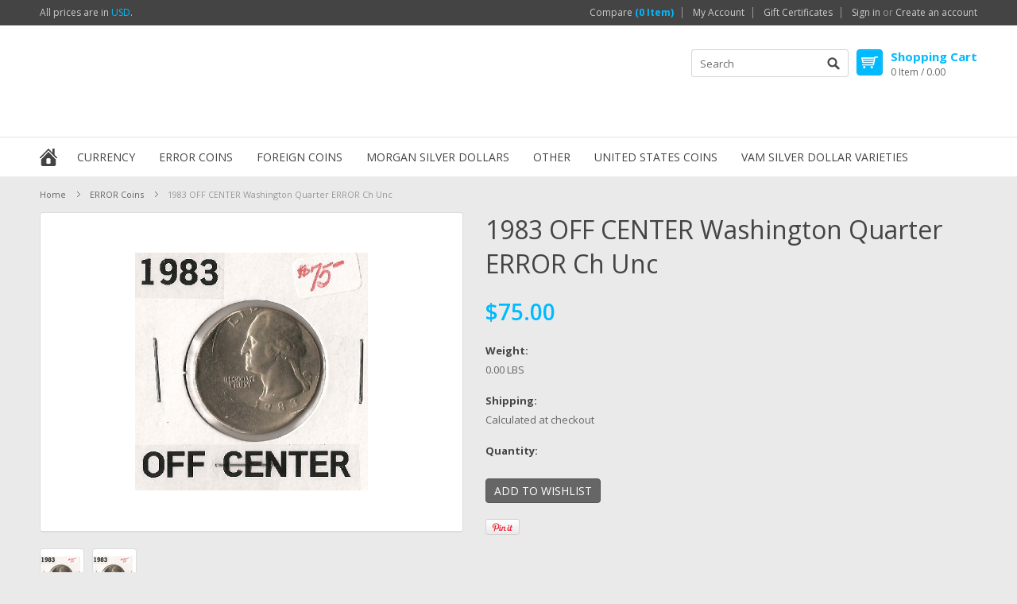

--- FILE ---
content_type: text/html; charset=UTF-8
request_url: https://www.sellingcoinestates.com/1983-off-center-washington-quarter-error-ch-unc/
body_size: 10830
content:
<!DOCTYPE html>

<html>
    
    <head>
        
        
        
        <title>1983 OFF CENTER Washington Quarter ERROR Ch Unc - Appraisal Services</title>
        <meta name="google-site-verification" content="4EwyYSFo4GShoDe9s6IsAe6eE13L-f49Wr1FkDSDxtQ" />
        <meta charset="UTF-8">
        <meta name="description" content="" />
        <meta name="keywords" content="" />
        
        <!--[if lt IE 7]> <html xml:lang="en" lang="en" class="no-js lt-ie9 lt-ie8 lt-ie7" lang="en"> <![endif]-->
        <!--[if IE 7]>    <html xml:lang="en" lang="en" class="no-js lt-ie9 lt-ie8" lang="en"> <![endif]-->
        <!--[if IE 8]>    <html xml:lang="en" lang="en" class="no-js lt-ie9" lang="en"> <![endif]-->
        <!--[if IE 9]>    <html xml:lang="en" lang="en" class="no-js ie9" lang="en"> <![endif]-->
        <!--[if gt IE 8]><!-->
        <html xml:lang="en" lang="en" class="no-js" lang="en">
            <!--<![endif]-->
            
            <!-- Mobile viewport optimized: h5bp.com/viewport -->
            <meta name="viewport" content="width=device-width, initial-scale=1, maximum-scale=1">
            <meta http-equiv="X-UA-Compatible" content="IE=edge,chrome=1">
            
            <meta property="og:type" content="product" />
<meta property="og:title" content="1983 OFF CENTER Washington Quarter ERROR Ch Unc" />
<meta property="og:description" content="Columbus Ohio Coin Dealers Appraisal Services - We Buy Coins. Buyers of Gold Silver Currency. Free Buying Appraisals by auctioneer for Collections &amp; Estates" />
<meta property="og:image" content="https://cdn10.bigcommerce.com/s-lpkkxge/products/858/images/1821/316603641_tp_956_1__13974.1411760724.386.513.jpg?c=2" />
<meta property="og:site_name" content="Appraisal Services" />
<meta property="og:url" content="https://sellingcoinestates.com/1983-off-center-washington-quarter-error-ch-unc/" />
<meta property="product:price:amount" content="75" />
<meta property="product:price:currency" content="USD" />
<meta property="og:availability" content="oos" />
<meta property="pinterest:richpins" content="enabled" />
            <link rel='canonical' href='https://sellingcoinestates.com/1983-off-center-washington-quarter-error-ch-unc/' />
            
            
            
            <link href='//fonts.googleapis.com/css?family=Open+Sans:400,600,700,800' rel='stylesheet' type='text/css'>
            <link rel="shortcut icon" href="https://cdn10.bigcommerce.com/s-lpkkxge/product_images/default_favicon.ico" />
            
            <script>
                //<![CDATA[ 
        (function(){
            // this happens before external dependencies (and dom ready) to reduce page flicker
            var node, i;
            for (i = window.document.childNodes.length; i--;) {
                node = window.document.childNodes[i];
                if (node.nodeName == 'HTML') {
                    node.className += ' javascript';
                }
            }
        })();
    //]]>
            </script>
            
            <link href="https://cdn9.bigcommerce.com/r-50b4fa8997ce43839fb9457331bc39687cd8345a/themes/__master/Styles/styles.css" type="text/css" rel="stylesheet" /><link href="https://cdn9.bigcommerce.com/s-lpkkxge/templates/__custom/Styles/styles.css?t=1412043263" media="all" type="text/css" rel="stylesheet" />
<link href="https://cdn9.bigcommerce.com/r-a3a7300033c8a05c5be981f7be01bfd5a68f2e62/themes/RapidCenter/Styles/iselector.css" media="all" type="text/css" rel="stylesheet" />
<link href="https://cdn9.bigcommerce.com/r-a3a7300033c8a05c5be981f7be01bfd5a68f2e62/themes/RapidCenter/Styles/flexslider.css" media="all" type="text/css" rel="stylesheet" />
<link href="https://cdn9.bigcommerce.com/r-a3a7300033c8a05c5be981f7be01bfd5a68f2e62/themes/RapidCenter/Styles/slide-show.css" media="all" type="text/css" rel="stylesheet" />
<link href="https://cdn9.bigcommerce.com/r-a3a7300033c8a05c5be981f7be01bfd5a68f2e62/themes/RapidCenter/Styles/styles-slide-show.css" media="all" type="text/css" rel="stylesheet" />
<link href="https://cdn9.bigcommerce.com/r-a3a7300033c8a05c5be981f7be01bfd5a68f2e62/themes/RapidCenter/Styles/social.css" media="all" type="text/css" rel="stylesheet" />
<link href="https://cdn9.bigcommerce.com/r-a3a7300033c8a05c5be981f7be01bfd5a68f2e62/themes/RapidCenter/Styles/white.css" media="all" type="text/css" rel="stylesheet" />
<!--[if IE]><link href="https://cdn9.bigcommerce.com/r-a3a7300033c8a05c5be981f7be01bfd5a68f2e62/themes/RapidCenter/Styles/ie.css" media="all" type="text/css" rel="stylesheet" /><![endif]-->
<link href="https://cdn9.bigcommerce.com/r-21276e02f2786c99b8baf7ccb9b4ad624a3f6a4d/javascript/jquery/plugins/imodal/imodal.css" type="text/css" rel="stylesheet" /><link href="https://cdn9.bigcommerce.com/r-21276e02f2786c99b8baf7ccb9b4ad624a3f6a4d/javascript/jquery/plugins/jqzoom/css/jquery.jqzoom.css" type="text/css" rel="stylesheet" /><link href="https://cdn9.bigcommerce.com/r-21276e02f2786c99b8baf7ccb9b4ad624a3f6a4d/javascript/superfish/css/store.css" type="text/css" rel="stylesheet" /><link type="text/css" rel="stylesheet" href="https://cdn9.bigcommerce.com/r-21276e02f2786c99b8baf7ccb9b4ad624a3f6a4d/javascript/jquery/plugins/imodal/imodal.css" />
            
            <link rel="stylesheet" type="text/css" media="all" href="https://cdn10.bigcommerce.com/r-a3a7300033c8a05c5be981f7be01bfd5a68f2e62/themes/RapidCenter/Styles/grid.css">
            <link rel="stylesheet" type="text/css" media="all" href="https://cdn10.bigcommerce.com/r-a3a7300033c8a05c5be981f7be01bfd5a68f2e62/themes/RapidCenter/Styles/custom.css">
            
            <!-- Tell the browsers about our RSS feeds -->
            <link rel="alternate" type="application/rss+xml" title="Latest News (RSS 2.0)" href="https://www.sellingcoinestates.com/rss.php?action=newblogs&amp;type=rss" />
<link rel="alternate" type="application/atom+xml" title="Latest News (Atom 0.3)" href="https://www.sellingcoinestates.com/rss.php?action=newblogs&amp;type=atom" />
<link rel="alternate" type="application/rss+xml" title="New Products (RSS 2.0)" href="https://www.sellingcoinestates.com/rss.php?type=rss" />
<link rel="alternate" type="application/atom+xml" title="New Products (Atom 0.3)" href="https://www.sellingcoinestates.com/rss.php?type=atom" />
<link rel="alternate" type="application/rss+xml" title="Popular Products (RSS 2.0)" href="https://www.sellingcoinestates.com/rss.php?action=popularproducts&amp;type=rss" />
<link rel="alternate" type="application/atom+xml" title="Popular Products (Atom 0.3)" href="https://www.sellingcoinestates.com/rss.php?action=popularproducts&amp;type=atom" />

            
            <!-- Include visitor tracking code (if any) -->
            
            
            
            
            
            
            <!-- Include Media Query Css -->
            <link rel="stylesheet" type="text/css" media="all" href="https://cdn10.bigcommerce.com/r-a3a7300033c8a05c5be981f7be01bfd5a68f2e62/themes/RapidCenter/Styles/media.css">
            
            <script src="//ajax.googleapis.com/ajax/libs/jquery/1.7.2/jquery.min.js"></script>
            <script src="https://cdn10.bigcommerce.com/r-21276e02f2786c99b8baf7ccb9b4ad624a3f6a4d/javascript/menudrop.js?"></script>
            <script src="https://cdn10.bigcommerce.com/r-21276e02f2786c99b8baf7ccb9b4ad624a3f6a4d/javascript/iselector.js?"></script>
            <script src="https://cdn10.bigcommerce.com/r-21276e02f2786c99b8baf7ccb9b4ad624a3f6a4d/javascript/jquery/plugins/jquery.flexslider.js"></script>
            <script src="https://cdn10.bigcommerce.com/r-21276e02f2786c99b8baf7ccb9b4ad624a3f6a4d/javascript/viewport.js??"></script>
            
            <!-- Template bespoke js -->
            <script src="https://cdn10.bigcommerce.com/r-a3a7300033c8a05c5be981f7be01bfd5a68f2e62/themes/RapidCenter/js/common.js"></script>
            <script src="https://cdn10.bigcommerce.com/r-a3a7300033c8a05c5be981f7be01bfd5a68f2e62/themes/RapidCenter/js/jquery.autobox.js"></script>
            <script src="https://cdn10.bigcommerce.com/r-a3a7300033c8a05c5be981f7be01bfd5a68f2e62/themes/RapidCenter/js/init.js"></script>
            <script src="https://cdn10.bigcommerce.com/r-a3a7300033c8a05c5be981f7be01bfd5a68f2e62/themes/RapidCenter/js/jquery.uniform.min.js"></script>
            <script src="https://cdn10.bigcommerce.com/r-a3a7300033c8a05c5be981f7be01bfd5a68f2e62/themes/RapidCenter/js/main.js?"></script>
            
            <script>
                //<![CDATA[
    config.ShopPath = 'https://www.sellingcoinestates.com';
    config.AppPath = ''; // BIG-8939: Deprecated, do not use.
    if(jQuery(window).width()>500)
    config.FastCart = 1;
else
config.FastCart = 0;


    var ThumbImageWidth = 220;
    var ThumbImageHeight = 290;
    //]]>
                jQuery(document).ready(function(){
                
                jQuery(".ProductImage a").live("click",function(){
                
                if( /Android|webOS|iPhone|iPad|iPod|BlackBerry|IEMobile|Opera Mini/i.test(navigator.userAgent) ) {
                
                if(jQuery(this).hasClass("active")){
                return true;
                }
                else{
                jQuery(".ProductImage a").removeClass("active");
                jQuery(this).addClass("active");
                return false;
                
                }
                }
                
                });
                
                });
                
                
                
                
            </script>
            
<script type="text/javascript" src="https://cdn9.bigcommerce.com/r-21276e02f2786c99b8baf7ccb9b4ad624a3f6a4d/javascript/jquery/plugins/imodal/imodal.js"></script><script type="text/javascript">
(function () {
    var xmlHttp = new XMLHttpRequest();

    xmlHttp.open('POST', 'https://bes.gcp.data.bigcommerce.com/nobot');
    xmlHttp.setRequestHeader('Content-Type', 'application/json');
    xmlHttp.send('{"store_id":"758384","timezone_offset":"0","timestamp":"2026-01-25T18:03:56.62302100Z","visit_id":"740fb1b8-8509-475c-8429-aebafa1cc91e","channel_id":1}');
})();
</script>
<script src="https://www.google.com/recaptcha/api.js" async defer></script>
<script type="text/javascript" src="https://cdn9.bigcommerce.com/r-21276e02f2786c99b8baf7ccb9b4ad624a3f6a4d/javascript/jquery/plugins/jquery.form.js"></script>
<script type="text/javascript" src="https://cdn9.bigcommerce.com/r-21276e02f2786c99b8baf7ccb9b4ad624a3f6a4d/javascript/jquery/plugins/imodal/imodal.js"></script>
<script type="text/javascript">
var BCData = {};
</script>

            <script type="text/javascript" src="https://cdn9.bigcommerce.com/r-21276e02f2786c99b8baf7ccb9b4ad624a3f6a4d/javascript/quicksearch.js"></script>
            
            
            <!--[if lt IE 9]>
            <script src="https://cdn10.bigcommerce.com/r-a3a7300033c8a05c5be981f7be01bfd5a68f2e62/themes/RapidCenter/js/html5shiv.js"></script>
            <![endif]-->
        </head>
            

<body class="productPage">
    <script type="text/javascript" src="https://cdn10.bigcommerce.com/r-21276e02f2786c99b8baf7ccb9b4ad624a3f6a4d/javascript/jquery/plugins/validate/jquery.validate.js?"></script>
    <script type="text/javascript" src="https://cdn10.bigcommerce.com/r-21276e02f2786c99b8baf7ccb9b4ad624a3f6a4d/javascript/product.functions.js?"></script>
    <script type="text/javascript" src="https://cdn10.bigcommerce.com/r-21276e02f2786c99b8baf7ccb9b4ad624a3f6a4d/javascript/product.js?"></script>
    <div class="page">
        <div class="header">
    <div class="inner">
        
        <div id="AjaxLoading"><img src="https://cdn10.bigcommerce.com/r-a3a7300033c8a05c5be981f7be01bfd5a68f2e62/themes/RapidCenter/images/loader.png" alt="" />&nbsp;Loading... Please wait...</div>
        
            
<div class="TopMenu">
    <div class="inner">
        
        <div class="currency-converter FloatLeft">
            <a href="javascript:void(0);" title="All prices are in <span title='US Dollar'>USD</span>" class="headercurrency"></a>
            <div class="Block Moveable Panel" id="SideCurrencySelector" style="display:none;"></div>
        </div>
        <a href="javascript:void(0);" class="mobileView topMenuIcon FloatRight">Menu</a>
        <div class="FloatRight menucover">
            <ul style="display:">
                <li style="display:" class="CompareItem">
                    <a onclick="compareNow()" href="javascript:void(0)">Compare <span>(0 Item)</span></a>
                </li>
                <li style="display:" class="First">
                    <a href="https://www.sellingcoinestates.com/account.php">My Account</a>
                </li>
                <li><a href="https://www.sellingcoinestates.com/giftcertificates.php">Gift Certificates</a></li>
                <li class="last" style="display:">
                    <div><a href='https://www.sellingcoinestates.com/login.php' onclick=''>Sign in</a> or <a href='https://www.sellingcoinestates.com/login.php?action=create_account' onclick=''>Create an account</a></div>
                </li>
                <li class="last CartLink" style="display:none;">
                    <i class="icon" title="View Cart">&nbsp;</i><a href="https://www.sellingcoinestates.com/cart.php" title="View Cart"><span></span></a>
                </li>
            </ul>
        </div>
    </div>
</div>

<script>
    jQuery(".topMenuIcon").click(function(){
    jQuery(".TopMenu .menucover").slideToggle("fast");
    });
    
    jQuery(document).ready(function(){
    var currency = jQuery(".footercurrency").detach();
    jQuery(".headercurrency").append(currency);
    });
</script>
        
        <div id="Header">
            <div class="inner clearfix">
                <div id="Logo">
                    	<div id="LogoContainer">
		<h1><a href="https://www.sellingcoinestates.com/"><span class="Logo1stWord">Appraisal</span> Services</a></h1>
	</div>
                </div>
                <div class="FloatRight headright">
                    <div class="FloatRight desktopView shoppingCartLink">
                        <ul style="display:">
                            <li class="last CartLink" style="display:">
                                <a href="https://www.sellingcoinestates.com/cart.php" title="View Cart" class="CartLink">
                                    <i class="icon" title="View Cart">&nbsp;</i>
                                    <div class="FloatLeft ml10">
                                        <b>Shopping Cart</b><br/>
                                        <span class="item"></span>
                                        
                                    </div>
                                </a>
                            </li>
                        </ul>
                    </div>
                    <div class="FloatRight mr10">
                        <div id="SearchForm">
	<form action="https://www.sellingcoinestates.com/search.php" method="get" onsubmit="return check_small_search_form()">
		<label for="search_query">Search</label>
		<input type="text" name="search_query" id="search_query" class="Textbox autobox" value="Search" />
		<input type="submit" class="Button" value="" name="Search" title="Search" />
	</form>
</div>

<script type="text/javascript">
	var QuickSearchAlignment = 'right';
	var QuickSearchWidth = '390px';
	lang.EmptySmallSearch = "You forgot to enter some search keywords.";
</script>
                    </div>                    
                </div>
            </div>
        </div>
        
        <div class="PageMenu">
            <div class="inner">
                <div class="desktopView mobileSideMenu">
                    <span class="homeicon First ">
                        <a href="https://www.sellingcoinestates.com/" title="Home" alt="">&nbsp;</a>
                    </span>
                    <a href="javascript:void(0);" class="closeSidrBtn" onClick="jQuery('.mobileMenuIcon').click();" style="display:none;" title="Close Panel">closeSidrBtn</a>
                    
                    <div class="CategoryList" id="SideCategoryList">
    <h3>Categories</h3>
    <div class="BlockContent">
        <div class="SideCategoryListFlyout">
            <ul class="sf-menu sf-vertical">
<li><a href="https://www.sellingcoinestates.com/currency/">Currency</a></li>
<li><a href="https://www.sellingcoinestates.com/error-coins/">ERROR Coins</a></li>
<li><a href="https://www.sellingcoinestates.com/foreign-coins/">Foreign Coins</a></li>
<li><a href="https://www.sellingcoinestates.com/morgan-silver-dollars/">Morgan Silver Dollars</a></li>
<li><a href="https://www.sellingcoinestates.com/other/">Other</a></li>
<li><a href="https://www.sellingcoinestates.com/united-states-coins/">United States Coins</a></li>
<li><a href="https://www.sellingcoinestates.com/vam-silver-dollar-varieties/">VAM Silver Dollar Varieties</a></li>

</ul>

        </div>
    </div>
</div>
                  
                </div>
                <a href="javascript:void(0);" class="mobileMenuIcon FloatLeft" style="display:none;">Mobile Navigation</a>
                <div class="FloatRight mobileView shoppingCartLink">
                    <ul style="display:">
                        <li class="last CartLink" style="display:">
                            <a href="https://www.sellingcoinestates.com/cart.php" title="View Cart" class="CartLink">
                                <i class="icon" title="View Cart">&nbsp;</i>
                                <div class="FloatLeft ml10">
                                    <b>Shopping Cart</b><br/>
                                    <span class="item"></span>
                                    
                                </div>
                            </a>
                        </li>
                    </ul>
                </div>
            </div>
        </div>
        
    </div>
</div>
<script>
    jQuery(document).ready(function(){
    jQuery("#sidr-left ul").removeClass("sf-menu");
    jQuery("#sidr-left .SideCategoryListFlyout ul").removeClass("sf-vertical");
    });
</script>

        <div class="main">
            <div class="inner">
                
                <div class="Block Moveable Panel Breadcrumb" id="ProductBreadcrumb" >
	<ul>
	<li><a href="https://www.sellingcoinestates.com">Home</a></li><li><a href="https://sellingcoinestates.com/error-coins/">ERROR Coins</a></li><li>1983 OFF CENTER Washington Quarter ERROR Ch Unc</li>
</ul>

</div>

                <link rel="stylesheet" type="text/css" href="https://cdn10.bigcommerce.com/r-21276e02f2786c99b8baf7ccb9b4ad624a3f6a4d/javascript/jquery/themes/cupertino/ui.all.css?" />
<link rel="stylesheet" type="text/css" media="screen" href="https://cdn9.bigcommerce.com/r-50b4fa8997ce43839fb9457331bc39687cd8345a/themes/__master/Styles/product.attributes.css?" />
<script type="text/javascript" src="https://cdn9.bigcommerce.com/r-21276e02f2786c99b8baf7ccb9b4ad624a3f6a4d/javascript/jquery/plugins/jqueryui/1.8.18/jquery-ui.min.js"></script>
<script type="text/javascript" src="https://cdn10.bigcommerce.com/r-21276e02f2786c99b8baf7ccb9b4ad624a3f6a4d/javascript/jquery/plugins/jquery.form.js?"></script>
<script type="text/javascript" src="https://cdn10.bigcommerce.com/r-21276e02f2786c99b8baf7ccb9b4ad624a3f6a4d/javascript/product.attributes.js?"></script>
<script type="text/javascript" src="https://cdn10.bigcommerce.com/r-21276e02f2786c99b8baf7ccb9b4ad624a3f6a4d/javascript/jquery/plugins/jCarousel/jCarousel.js?"></script>
<script type="text/javascript" src="https://cdn10.bigcommerce.com/r-21276e02f2786c99b8baf7ccb9b4ad624a3f6a4d/javascript/jquery/plugins/jqzoom/jquery.jqzoom-core.js?"></script>
<script type="text/javascript">//<![CDATA[
    var ZoomImageURLs = new Array();
    
                        ZoomImageURLs[0] = "https:\/\/cdn10.bigcommerce.com\/s-lpkkxge\/products\/858\/images\/1821\/316603641_tp_956_1__13974.1411760724.1280.1280.jpg?c=2";
                    
                        ZoomImageURLs[1] = "https:\/\/cdn10.bigcommerce.com\/s-lpkkxge\/products\/858\/images\/1832\/316603641_tp_956_1_thumb__30307.1411760725.1280.1280.jpg?c=2";
                    
//]]></script>


<script type="text/javascript">//<![CDATA[
var ThumbURLs = new Array();
var ProductImageDescriptions = new Array();
var CurrentProdThumbImage = 0;
var ShowVariationThumb =false;
var ProductThumbWidth = 386;
var ProductThumbHeight =  513;
var ProductMaxZoomWidth = 1280;
var ProductMaxZoomHeight =  1280;
var ProductTinyWidth = 50;
var ProductTinyHeight =  70;


                        ThumbURLs[0] = "https:\/\/cdn10.bigcommerce.com\/s-lpkkxge\/products\/858\/images\/1821\/316603641_tp_956_1__13974.1411760724.386.513.jpg?c=2";
                        ProductImageDescriptions[0] = "Image 1";
                    
                        ThumbURLs[1] = "https:\/\/cdn10.bigcommerce.com\/s-lpkkxge\/products\/858\/images\/1832\/316603641_tp_956_1_thumb__30307.1411760725.386.513.jpg?c=2";
                        ProductImageDescriptions[1] = "Image 2";
                    

var ShowImageZoomer = 1;

var productId = 858;
//]]></script>

<div class="Block Moveable Panel PrimaryProductDetails no-ptop" id="ProductDetails">
    <div class="BlockContent">
        

        <div class="left-content">
            <div class="ProductThumb" style="">
                <script type="text/javascript"
 src="https://cdn10.bigcommerce.com/r-21276e02f2786c99b8baf7ccb9b4ad624a3f6a4d/javascript/jquery/plugins/fancybox/fancybox.js?"></script>

<link rel="stylesheet" type="text/css"
 href="https://cdn10.bigcommerce.com/r-21276e02f2786c99b8baf7ccb9b4ad624a3f6a4d/javascript/jquery/plugins/fancybox/fancybox.css"
 media="screen" />

<div id="LightBoxImages" style="display: none;"><!--  -->
<a class="iframe"
 href="https://www.sellingcoinestates.com/productimage.php?product_id=858"></a>
</div>

<script type="text/javascript">
	//<![CDATA[
	var originalImages = '';
	function showProductImageLightBox(TargetedImage) {
		var currentImage=0;
		if(TargetedImage) {
			currentImage = TargetedImage;
		} else if(CurrentProdThumbImage!='undefined'){
			currentImage = CurrentProdThumbImage;
		}
		if(ShowVariationThumb) {
			var url = "https://www.sellingcoinestates.com/productimage.php?product_id=858&image_rule_id=" + encodeURIComponent(ShowVariationThumb);
		} else {
			var url = "https://www.sellingcoinestates.com/productimage.php?product_id=858&current_image="+currentImage;
		}
		$('#LightBoxImages a').attr("href", url);

		initProductLightBox();

		$('#LightBoxImages a').trigger('click');
	}

	function initProductLightBox() {

		var w = $(window).width();
		var h = $(window).height();

		// tiny image box width plus 3 px margin, times the number of tiny images, plus the arrows width
		var carouselWidth = (54 + 3) * Math.min(10, 3) + 70;

		//the width of the prev and next link
		var navLinkWidth = 250;

		var requiredNavWidth = Math.max(carouselWidth, navLinkWidth);

		// calculate the width of the widest image after resized to fit the screen.
		// 200 is the space betewn the window frame and the light box frame.
		var wr = Math.min(w-200, 1254) / 1254;
		var hr = Math.min(h-200, 1280) / 1280;

		var r = Math.min(wr, hr);

		var imgResizedWidth = Math.round(r * 1254);
		var imgResizedHeight = Math.round(r * 1280);

		//calculate the width required for lightbox window
		var horizontalPadding = 100;
		var width = Math.min(w-100, Math.max(requiredNavWidth, imgResizedWidth+ horizontalPadding));
		var height = h-100;

		$('#LightBoxImages a').fancybox({
			'frameWidth'	: width,
			'frameHeight'	: height,
			callbackOnStart : function(){
   $('.zoomPad').css('z-index',0);
           },
           callbackOnClose : function(){
               $('.zoomPad').css('z-index',90);
           }
		});
	}

	$(document).ready(function() { originalImages = $('#LightBoxImages').html(); });
	//]]>
</script>

                <div class="ProductThumbImage">
	<a rel="prodImage" style="margin:auto;" href="https://cdn10.bigcommerce.com/s-lpkkxge/products/858/images/1821/316603641_tp_956_1__13974.1411760724.1280.1280.jpg?c=2"  onclick="showProductImageLightBox(); return false; return false;">
		<img src="https://cdn10.bigcommerce.com/s-lpkkxge/products/858/images/1821/316603641_tp_956_1__13974.1411760724.386.513.jpg?c=2" alt="Image 1" title="Image 1" />
	</a>
</div>

                <div class="ImageCarouselBox" style="margin:0 auto; ">
                    <a id="ImageScrollPrev" class="prev" href="#"><img src="https://cdn10.bigcommerce.com/r-a3a7300033c8a05c5be981f7be01bfd5a68f2e62/themes/RapidCenter/images/LeftArrow.png" alt="" width="20" height="20" /></a>

                    <div class="ProductTinyImageList">
                        <ul>
                            <li style = "height:74px; width:54px;"  onmouseover="showProductThumbImage(0, this)"  id="TinyImageBox_0" onclick="showProductImageLightBox(0); return false; return false;">
	<div class="TinyOuterDiv" style = "height:70px; width:50px;">
		<div style = "height:70px; width:50px;">
			<a href="javascript:void(0);" rel='{"gallery": "prodImage", "smallimage": "https://cdn10.bigcommerce.com/s-lpkkxge/products/858/images/1821/316603641_tp_956_1__13974.1411760724.386.513.jpg?c=2", "largeimage": "https://cdn10.bigcommerce.com/s-lpkkxge/products/858/images/1821/316603641_tp_956_1__13974.1411760724.1280.1280.jpg?c=2"}'><img id="TinyImage_0" style="padding-top:9px;" width="50" height="51" src="https://cdn10.bigcommerce.com/s-lpkkxge/products/858/images/1821/316603641_tp_956_1__13974.1411760724.50.70.jpg?c=2" alt="Image 1" title="Image 1" /></a>
		</div>
	</div>
</li>
<li style = "height:74px; width:54px;"  onmouseover="showProductThumbImage(1, this)"  id="TinyImageBox_1" onclick="showProductImageLightBox(1); return false; return false;">
	<div class="TinyOuterDiv" style = "height:70px; width:50px;">
		<div style = "height:70px; width:50px;">
			<a href="javascript:void(0);" rel='{"gallery": "prodImage", "smallimage": "https://cdn10.bigcommerce.com/s-lpkkxge/products/858/images/1832/316603641_tp_956_1_thumb__30307.1411760725.386.513.jpg?c=2", "largeimage": "https://cdn10.bigcommerce.com/s-lpkkxge/products/858/images/1832/316603641_tp_956_1_thumb__30307.1411760725.1280.1280.jpg?c=2"}'><img id="TinyImage_1" style="padding-top:9px;" width="50" height="51" src="https://cdn10.bigcommerce.com/s-lpkkxge/products/858/images/1832/316603641_tp_956_1_thumb__30307.1411760725.50.70.jpg?c=2" alt="Image 2" title="Image 2" /></a>
		</div>
	</div>
</li>

                        </ul>
                    </div>

                    <a id="ImageScrollNext" class="next" href="#"><img src="https://cdn10.bigcommerce.com/r-a3a7300033c8a05c5be981f7be01bfd5a68f2e62/themes/RapidCenter/images/RightArrow.png" alt="" width="20" height="20" /></a>
                </div>
                <div style="display:none;" class="SeeMorePicturesLink">
                    <a href="#" onclick="showProductImageLightBox(); return false; return false;" class="ViewLarger">See 1 more picture</a>
                </div>
            </div>    
        </div>
        <!-- left-content -->        
        
        <!-- Product Details Content -->
        <div class="ProductMain">
            <div class="ProductDetailsGrid">
                <div class="DetailRow nomargin" style="display: none">
                    <div class="Value">
                        <h4 class="BrandName"><a  href=""></a></h4>
                    </div>
                </div>
                
                    <h1>1983 OFF CENTER Washington Quarter ERROR Ch Unc</h1>
                
            
                <div class="DetailRow" style="display: none">
                    
                    <div class="Value">
                        <span>
                        <img  src="https://cdn10.bigcommerce.com/r-a3a7300033c8a05c5be981f7be01bfd5a68f2e62/themes/RapidCenter/images/IcoRating0.png" alt="" />
                        <span style="display:none">
                            <a href="#ProductReviews" onclick="">
                                
                            </a>
                        </span>
                        </span>
                    </div>
                </div>

                <div class="DetailRow PriceRow p-price" style="">
                    <div class="Value">
                        <span class="ProductPrice VariationProductPrice"> $75.00 </span>                                         
                    </div>
                </div>
                <div class="s-price">
                     
                </div>
                <div class="clear"></div>            
                
            </div>
            
            
            
            <div class="clear"></div> 
            
            <div class="Block Moveable Panel" id="ProductTabs" style="display:none;"></div>

            <div class="productAddToCartRight">
<form method="post" action="https://sellingcoinestates.com/cart.php" onsubmit="return check_add_to_cart(this, false) "  enctype="multipart/form-data" id="productDetailsAddToCartForm">
    <input type="hidden" name="action" value="add" />
    <input type="hidden" name="product_id" value="858" />
    <input type="hidden" name="variation_id" class="CartVariationId" value="" />
    <input type="hidden" name="currency_id" value="" />
    <div class="ProductDetailsGrid ProductAddToCart">
        
        <!-- details grid -->
        
        <div class="DetailRow ProductSKU" style="display: none">
                    <div class="Label">SKU:</div>
                    <div class="Value">
                        <span class="VariationProductSKU">
                            
                        </span>
                    </div>
                </div>

        <div class="DetailRow" style="display: none">
            <div class="Label">Vendor:</div>
            <div class="Value">
                
            </div>
        </div>

        <div class="DetailRow" style="display: none">
            <div class="Label">Condition:</div>
            <div class="Value">
                
            </div>
        </div>

        <div class="DetailRow" style="display: ">
            <div class="Label">Weight:</div>
            <div class="Value">
                <span class="VariationProductWeight">
                    0.00 LBS
                </span>
            </div>
        </div>

        <div class="DetailRow" style="display: none">
            <div class="Label">Availability:</div>
            <div class="Value">
                
            </div>
        </div>

        <div class="DetailRow" style="display: ">
            <div class="Label">Shipping:</div>
            <div class="Value">
                Calculated at checkout
            </div>
        </div>

        <div class="DetailRow" style="display:none;">
            <div class="Label">Minimum Purchase:</div>
            <div class="Value">
                 unit(s)
            </div>
        </div>

        <div class="DetailRow" style="display:none;">
            <div class="Label">Maximum Purchase:</div>
            <div class="Value">
                 unit(s)
            </div>
        </div>

        <div class="DetailRow InventoryLevel" style="display: none;">
            <div class="Label">:</div>
            <div class="Value">
                <span class="VariationProductInventory">
                    
                </span>
            </div>
        </div>

        <div class="DetailRow" style="display: none">
            <div class="Label">Gift Wrapping:</div>
            <div class="Value">
                
            </div>
        </div>
        
        
        <!-- details grid -->
        
        
        
        <div class="ProductOptionList">
            
        </div>

        <div class="productAttributeList" style="display:none;">
            
        </div>

        

        <div class="DetailRow qty" style="display: ">
            <div class="Label QuantityInput">Quantity:</div>
            <div class="Value AddCartButton">
                <span style="display: none;">
                    <select id="qty_" name="qty[]" class="Field45 quantityInput" style="">
	<option selected="selected" value="1">1</option>
	<option  value="2">2</option>
	<option  value="3">3</option>
	<option  value="4">4</option>
	<option  value="5">5</option>
	<option  value="6">6</option>
	<option  value="7">7</option>
	<option  value="8">8</option>
	<option  value="9">9</option>
	<option  value="10">10</option>
	<option  value="11">11</option>
	<option  value="12">12</option>
	<option  value="13">13</option>
	<option  value="14">14</option>
	<option  value="15">15</option>
	<option  value="16">16</option>
	<option  value="17">17</option>
	<option  value="18">18</option>
	<option  value="19">19</option>
	<option  value="20">20</option>
	<option  value="21">21</option>
	<option  value="22">22</option>
	<option  value="23">23</option>
	<option  value="24">24</option>
	<option  value="25">25</option>
	<option  value="26">26</option>
	<option  value="27">27</option>
	<option  value="28">28</option>
	<option  value="29">29</option>
	<option  value="30">30</option>
	
</select>
                </span>
                <div class="clear"></div>
            </div>
        </div>

        <div class="OutOfStockMessage InfoMessage ErrorMessage">
            <div class="CurrentlySoldOut">
    <i class="icon-outofstock"></i>
    <p>Out of Stock</p>
    <!--p>
        Sorry but this item is currently unavailable.
    </p>
    <p>
        Please check back at a later stage.
    </p-->
</div>
        </div>
        
        <div class="DetailRow addto">
            <div class="BulkDiscount mrs DetailRow" style="display: none">

                
                    <input type="submit" class="btn add-to-cart AddCartButton" value="Add To Cart" />
                

            </div>
            <!-- Add to Wishlist -->
            
                    <input value="Add to Wishlist" type="button" class="btn alt WishListButton" title="Add to Wishlist" />
                
            <div class="BulkDiscountLink" style="display: none;">
                <a href="#" onclick="$.iModal({data: $('#ProductDetailsBulkDiscountThickBox').html(), width: 600}); return false;">
                    Buy in bulk and save
                </a>
            </div>
            <!-- //Custom Add to Wishlist -->
        </div><!-- addto -->
        
        
        
    </div>
</form>







<script language="javascript" type="text/javascript">//<![CDATA[
lang.OptionMessage = "";
lang.VariationSoldOutMessage = "The selected product combination is currently unavailable.";
lang.InvalidQuantity = "Please enter a valid product quantity.";
lang.EnterRequiredField = "Please enter the required field(s).";
lang.InvalidFileTypeJS = "The file type of the file you are trying to upload is not allowed for this field.";
var ShowAddToCartQtyBox = "1";
productMinQty=0;productMaxQty=Number.POSITIVE_INFINITY;
//]]></script>

</div>

            
            
            <div class="clear"></div>
            <div class="PinterestButtonContainer">
	<a href="http://pinterest.com/pin/create/button/?url=https://sellingcoinestates.com/1983-off-center-washington-quarter-error-ch-unc/&media=https://cdn10.bigcommerce.com/s-lpkkxge/products/858/images/1821/316603641_tp_956_1__13974.1411760724.1280.1280.jpg?c=2&description=Appraisal Services - 1983 OFF CENTER Washington Quarter ERROR Ch Unc, $75.00 (https://sellingcoinestates.com/1983-off-center-washington-quarter-error-ch-unc/)" target="_blank">
		<img src="../../../custom/pinit3.png" alt="Pin It" />
	</a>
</div>
            <div class="Clear AddThisButtonBox">
	<!-- AddThis Button BEGIN -->
	<div class="addthis_toolbox addthis_default_style " >
		<a class="addthis_button_facebook"></a><a class="addthis_button_email"></a><a class="addthis_button_print"></a>
	</div>
	<script type="text/javascript" src="//s7.addthis.com/js/300/addthis_widget.js#pubid=ra-4e94ed470ee51e32"></script>
	<!-- AddThis Button END -->
</div>
            
        </div>

        

        <div class="clear"></div>

        <div id="prodAccordion">
            <div class="Block Panel ProductDescription" id="ProductDescription">
	<h2 class="subtitle">Product Description</h2>
	<div class="ProductDescriptionContainer prodAccordionContent">
		
		<style type="text/css"> a.imagelink {color:#0000FF;} a:hover.imagelink {color:#0000FF;} a:visited.imagelink {color:#800080;} a.imagelink img.auctionimage { border: 2px solid #0000FF; } a:visited.imagelink img.auctionimage { border: 2px solid #800080; } </style><table align="center" border="0" cellpadding="0" cellspacing="0" width="100%"><tr><td/></tr></table><br/><br/><table align="center" border="0" class="acttbl" width="95%"><tr><td><table border="0" width="100%"><tr><td valign="top" width="100%"><table align="center" border="0" cellpadding="8" class="acttbl" width="95%"><tr><td class="acttbl" width="100%"><p><strong><font color="#7b7b7b" face="Comic Sans MS" size="4">This is a 1983 OFF CENTER Washington Quarter ERROR Ch Unc</font></strong></p><p><strong><font color="#7b7b7b" face="Comic Sans MS" size="4">Good Luck in the auction.</font></strong> <font color="#7b7b7b"><strong><font face="Comic Sans MS" size="4">Thanks for looking.</font></strong></font></p><p><strong><font color="#7b7b7b" face="Comic Sans MS" size="4">We offer a 7 day return policy on all sales.</font></strong> <font color="#7b7b7b"><strong><font face="Comic Sans MS" size="4">Please see our other auctions for more collector coins. Questions please email SellingCoinEstates.</font></strong> <strong><font face="Comic Sans MS" size="4"></font></strong></font></p><p><font color="#7b7b7b"><strong><font face="Comic Sans MS" size="4">Please make SellingCoinEstates one of your favorite sellers.</font></strong></font></p><p><font color="#7b7b7b"><strong><font face="Comic Sans MS" size="4">Thanks</font></strong></font></p></td></tr></table></td></tr><tr><td align="center" valign="top"><br/><center><center><table cellpadding="2"><tr><td><table border="0" cellpadding="0" cellspacing="0"><tr><td align="center"/></tr></table></td><td><table border="0" cellpadding="0" cellspacing="0"><tr><td align="center"/></tr></table></td></tr></table><br/></center></center></td></tr><tr><td align="center" valign="top"><br/></td></tr></table></td></tr></table><table border="0" cellpadding="3" cellspacing="3" width="100%"><tr><td align="left"/></tr></table><br/><center><br/></center><br/><br/>
		
	</div>
	<!--<hr style="" class="ProductSectionSeparator" />-->
</div>
            <div class="Block Moveable Panel" id="ProductVideos" style="display:none;"></div>        
            <div class="Block Moveable Panel" id="ProductWarranty" style="display:none;"></div>
            <div class="Block Moveable Panel" id="ProductOtherDetails" style="display:none;"></div>
            <div class="Block Moveable Panel" id="SimilarProductsByTag" style="display:none;"></div>
            <div class="Block Panel" id="ProductReviews">
	<h2 class="subtitle">Product Reviews</h2>
	<div class="prodAccordionContent">
		<div class="BlockContent" style="position:relative">
    
    <div class="ReviewContaint">
        <p class="AlignRight FloatRight" style=""><a href="#" onclick="show_product_review_form(); return false;" class="button btn" style="margin-bottom: 0;">Write review</a></p>
    </div>
    <a id="write_review"></a>
    <script type="text/javascript">
        lang.ReviewNoRating = "Please select a rating.";
        lang.ReviewNoTitle = "Please enter a title for your review.";
        lang.ReviewNoText = "Please enter some text for your review.";
        lang.ReviewNoCaptcha = "Please enter the code shown.";
        var RecaptchaOptions = {
        theme : 'white'
        };
    </script>
    <form action="https://www.sellingcoinestates.com/postreview.php" style="display: none;" method="post" class="ProductReviewForm"
    id="rating_box" onsubmit="return check_product_review_form();">
        <input type="hidden" name="action" value="post_review"/>
        <input type="hidden" name="product_id" value="858"/>
        <input type="hidden" name="throttleToken" value=""/>
        <h4>Write Your Own Review</h4>
        
        <div class="FormContainer VerticalFormContainer">
            <dl class="ProductReviewFormContainer">
                <dt>How do you rate this product?</dt>
                <dd>
                    <select name="revrating" class="Field400" id="revrating">
                        <option value="">&nbsp;</option>
                        <option value="5"
                        >5 stars (best)</option>
                        <option value="4"
                        >4 stars</option>
                        <option value="3"
                        >3 stars (average)</option>
                        <option value="2"
                        >2 stars</option>
                        <option value="1"
                        >1 star (worst)</option>
                    </select>
                </dd>
                
                <dt>Write a headline for your review here:</dt>
                <dd><input name="revtitle" id="revtitle" type="text" class="Textbox Field400"
                    value=""/></dd>
                
                <dt>Write your review here:</dt>
                <dd><textarea name="revtext" id="revtext" class="Field400" rows="8"
                    cols="50"></textarea></dd>
                    
                    <dt style="display: ">Your email:</dt>
                <dd style="display: "><input type="text" name="email" id="email" class="Textbox Field400" value="" /><p class="ReviewEmailHint">We promise to never spam you, and just use your email address to identify you as a valid customer.</p></dd>
                    
                
                <dt>Enter your name: (optional)</dt>
                <dd><input name="revfromname" id="revfromname" type="text" class="Textbox Field400"
                    value=""/></dd>
                
                <dt style="display: ">Enter the code below:</dt>
                <dd style="display: ">
                    <script type="text/javascript"
                    src="https://www.google.com/recaptcha/api/challenge?k=6LdWf8gSAAAAAI83aRectJhbwidegZKk8PzWBltH">
                    </script>
                    <noscript>
                        <iframe src="https://www.google.com/recaptcha/api/noscript?k=6LdWf8gSAAAAAI83aRectJhbwidegZKk8PzWBltH"
                        height="300" width="500" frameborder="0"></iframe>
                        <br>
                        <textarea name="recaptcha_challenge_field" rows="3" cols="40">
                        </textarea>
                        <input type="hidden" name="recaptcha_response_field"
                        value="manual_challenge">
                    </noscript>
                </dd>
            </dl>
            
            <p class="Submit">
                <input type="submit" class="btn btn-secondary" value="Save My Review"/>
            </p>
        </div>
    </form>
    <div class="ReviewContaint"> 
        <p style="display: ">
            This product hasn't received any reviews yet. Be the first to review this product!
        </p>
    </div>
    
    
    
    
    
    
    
    
    
    
    
    
    <script type="text/javascript">
        //<![CDATA[
        var HideReviewCaptcha = "";

        // Should we automatically open the review form?
        if ("" == "1") {
            show_product_review_form();
        }

        if ("" == "1") {
            jump_to_product_reviews();
        }
        //]]>
        
        var str = window.location.href;
        if(str.search('/#write_review') >= 0 )
        {
        jQuery(".ReviewContaint").css("display","none");
        }
        jQuery(".ReviewContaint a").click(function(){
        jQuery(".ReviewContaint").css("display","none");
        });        
    </script>
</div>

	</div>
</div>
        </div>

    </div>
</div>

                <div class="Block Moveable Panel" id="SimilarProductsByCustomerViews" style="display:none;"></div>
                <div class="Block Moveable Panel" id="SideProductRelated" style="display:none;"></div>
                <div class="clear"></div>
                

<div class="Block Panel AddToWishlist" id="SideProductAddToWishList" style="display:">
    
    <div class="BlockContent">
        <form name="frmWishList" id="frmWishList" action="https://www.sellingcoinestates.com/wishlist.php" method="get">
            <input type="hidden" name="action" value="add" />
            <input type="hidden" name="product_id" value="858" />
            <input type="hidden" name="variation_id" value="" class="WishListVariationId"/>
            <p>Click the button below to add the 1983 OFF CENTER Washington Quarter ERROR Ch Unc to your wish list.</p>
            <p></p>
            <input class="btn" value="Add to Wishlist" type="submit" title="Add to Wish List" />
        </form>
    </div>
</div>

            </div>
        </div>
        <div class="footer">
    <div class="inner">

        
<div class="newsletter-subscription" id="SideNewsletterBox">
	<div class="inner">
		<div class="grid">
			<div class="grid__item one-third">
				
				<h4>Sign up for our newsletter</h4>
			</div>
			<div class="grid__item two-thirds">
				
				<form action="https://www.sellingcoinestates.com/subscribe.php" method="post" id="subscribe_form" class="subscribe_form" name="subscribe_form">
					<input type="hidden" name="action" value="subscribe" />
					<ul>
						<li class="inputForm">
							<label for="nl_first_name">Name</label>
							<input class="Textbox autobox" value="Name" id="nl_first_name" name="nl_first_name" type="text" />
						</li>
						<li class="inputForm">
							<label for="nl_email">Email</label>
							<input class="Textbox autobox" value="Email" id="nl_email" name="nl_email" type="text" />
						</li>
						<li>
							
							<input value="Submit" class="btn" type="submit" />
							
						</li>
					</ul>	
				</form>
			</div>
		</div>
	</div>
</div>
<script type="text/javascript">
// <!--
	$('#subscribe_form').submit(function() {
		if($('#nl_first_name').val() == '') {
			alert('You forgot to type in your first name.');
			$('#nl_first_name').focus();
			return false;
		}

		if($('#nl_email').val() == '') {
			alert('You forgot to type in your email address.');
			$('#nl_email').focus();
			return false;
		}

		if($('#nl_email').val().indexOf('@') == -1 || $('#nl_email').val().indexOf('.') == -1) {
			alert('Please enter a valid email address, such as john@example.com.');
			$('#nl_email').focus();
			$('#nl_email').select();
			return false;
		}

		// Set the action of the form to stop spammers
		$('#subscribe_form').append("<input type=\"hidden\" name=\"check\" value=\"1\" \/>");
		return true;

	});
// -->
</script>


        <div class="footer-main">
            <div class="inner">
                <div class="footer-columns grid">
                    <div class="grid__item one-quarter first"><div id="Menu">
    <h4>Quick Links</h4>
    <ul class="sf-menu sf-horizontal sf-js-enabled">
        	<li class=" ">
		<a href="https://sellingcoinestates.com/customer-service/"><span>Customer Service</span></a>
		
	</li>	<li class=" ">
		<a href="https://sellingcoinestates.com/our-policies/"><span>Our Policies</span></a>
		
	</li>	<li class=" ">
		<a href="https://sellingcoinestates.com/about-us/"><span>About Us</span></a>
		
	</li>	<li class=" ">
		<a href="https://sellingcoinestates.com/blog/"><span>Blog</span></a>
		
	</li>	<li class=" ">
		<a href="https://sellingcoinestates.com/shipping-returns/"><span>Shipping &amp; Returns</span></a>
		
	</li>	<li class=" ">
		<a href="https://sellingcoinestates.com/rss-syndication/"><span>RSS Syndication</span></a>
		
	</li>
    </ul>
</div>    

</div>
                    <div class="grid__item one-quarter"><div class="Block CategoryList Panel">
    <h4>Categories</h4>
    <div class="BlockContent">
        <ul class="sf-menu sf-vertical">
<li><a href="https://www.sellingcoinestates.com/currency/">Currency</a></li>
<li><a href="https://www.sellingcoinestates.com/error-coins/">ERROR Coins</a></li>
<li><a href="https://www.sellingcoinestates.com/foreign-coins/">Foreign Coins</a></li>
<li><a href="https://www.sellingcoinestates.com/morgan-silver-dollars/">Morgan Silver Dollars</a></li>
<li><a href="https://www.sellingcoinestates.com/other/">Other</a></li>
<li><a href="https://www.sellingcoinestates.com/united-states-coins/">United States Coins</a></li>
<li><a href="https://www.sellingcoinestates.com/vam-silver-dollar-varieties/">VAM Silver Dollar Varieties</a></li>

</ul>

    </div>
</div></div>
                    <div class="grid__item one-quarter"><div class="Block Moveable Panel" id="SideShopByBrand" style="display:none;"></div></div>
                    <div class="grid__item one-quarter last"><div class="Block Moveable Panel" id="SocialLinks" style="display:none;"></div></div>
                </div>
            </div>
        </div>

        <div class="footer-links">
            <a href="javascript:void(0);" class="backtoTop" title="Scroll to Top">Scroll to Top</a>
            <div class="inner">
                <p>Copyright 2026 <strong>Appraisal Services</strong>. All Rights Reserved. | <a href="https://www.sellingcoinestates.com/sitemap/"><span>Sitemap</span></a> |
                    <p class="footercurrency">All prices are in <span title='US Dollar'>USD</span>.</p>


                    <a href="http://www.psdcenter.com" target="_blank">BigCommerce Premium Themes</a> by PSDCenter</p>
                
            </div>
        </div>

    </div>
</div>

<div style="display: none;" id="QuickCartPanel">
    
</div>










<script type="text/javascript" src="https://cdn9.bigcommerce.com/r-21276e02f2786c99b8baf7ccb9b4ad624a3f6a4d/javascript/bc_pinstrumentation.min.js"></script>
<script type="text/javascript" src="https://cdn9.bigcommerce.com/r-21276e02f2786c99b8baf7ccb9b4ad624a3f6a4d/javascript/superfish/js/jquery.bgiframe.min.js"></script>
<script type="text/javascript" src="https://cdn9.bigcommerce.com/r-21276e02f2786c99b8baf7ccb9b4ad624a3f6a4d/javascript/superfish/js/superfish.js"></script>
<script type="text/javascript">
    $(function(){
        if (typeof $.fn.superfish == "function") {
            $("ul.sf-menu").superfish({
                delay: 800,
                dropShadows: false,
                speed: "fast"
            })
            .find("ul")
            .bgIframe();
        }
    })
</script>
<script type="text/javascript" src="https://cdn9.bigcommerce.com/r-21276e02f2786c99b8baf7ccb9b4ad624a3f6a4d/javascript/visitor.js"></script>

<script type="text/javascript">
    $(document).ready(function() {
    // attach fast cart event to all 'add to cart' link
    $(".ProductActionAdd a[href*='cart.php?action=add']").click(function(event) {
    
    
    if(parseInt(jQuery(window).width())>767){
    fastCartAction($(this).attr('href'));
    }
    else
    window.location = $(this).attr('href');
    return false;
    });
    });
</script>

<script>
    jQuery('.backtoTop').click(function(){
    jQuery("html, body").animate({ scrollTop: 0 }, 600);
    return false;
    });
</script>

        
        <script type="text/javascript">
            var JQZOOM_OPTIONS = {
            zoomType: 'innerzoom',
            preloadImages: false,
            title: false
            };
            
            $(document).ready(function() {
            if($('.videoRow').size() > 0) {
            $('.videoRow').bind('click', function () {
            var videoId = $(this).attr('id').replace('video_', '');
            $('#FeaturedVideo').html('<object width="398" height="330">'
            + '<param name="movie" value="http://www.youtube.com/v/' + videoId + '?fs=1"></param>'
            + '<param name="allowFullScreen" value="true"></param>'
            + '<param name="allowscriptaccess" value="always"></param>'
            + '<embed src="http://www.youtube.com/v/'  + videoId + '?&fs=1&autoplay=1" type="application/x-shockwave-flash" allowscriptaccess="always" allowfullscreen="true" width="398" height="330"></embed>'
            + '</object>'
            );
            selectCurrentVideo(videoId);
            });
            }
            });
        </script>
        
        <script>
            jQuery("#SideProductRelated .ProductList li:gt(3)").hide();
        </script>
        
    </div>
<script type="text/javascript" src="https://cdn9.bigcommerce.com/shared/js/csrf-protection-header-5eeddd5de78d98d146ef4fd71b2aedce4161903e.js"></script></body>
</html>


--- FILE ---
content_type: text/css
request_url: https://cdn9.bigcommerce.com/r-a3a7300033c8a05c5be981f7be01bfd5a68f2e62/themes/RapidCenter/Styles/social.css
body_size: 190
content:
.icon-social {
	width: 25px;
	height: 25px;
	background: url('../images/sprite-social-default.png') no-repeat;
}

.icon-facebook {
	background-position: 0 0;
}
.is-disabled.icon-facebook {
	background-position: -65px 0;
}
.icon-facebook:hover,
.icon-facebook:focus {
	background-position: -130px 0;
}

.icon-googleplus {
	background-position: 0 -40px;
}
.is-disabled.icon-googleplus {
	background-position: -65px -40px;
}
.icon-googleplus:hover,
.icon-googleplus:focus {
	background-position: -130px -40px;
}

.icon-tumblr {
	background-position: 0 -80px;
}
.is-disabled.icon-tumblr {
	background-position: -65px -80px;
}
.icon-tumblr:hover,
.icon-tumblr:focus {
	background-position: -130px -80px;
}

.icon-twitter {
	background-position: 0 -120px;
}
.is-disabled.icon-twitter {
	background-position: -65px -120px;
}
.icon-twitter:hover,
.icon-twitter:focus {
	background-position: -130px -120px;
}

.icon-pinterest {
	background-position: 0 -160px;
}
.is-disabled.icon-pinterest {
	background-position: -65px -160px ;
}
.icon-pinterest:hover,
.icon-pinterest:focus {
	background-position: -130px -160px;
}

.icon-stumbleupon {
	background-position: 0 -200px;
}
.is-disabled.icon-stumbleupon {
	background-position: -65px -200px;
}
.icon-stumbleupon:hover,
.icon-stumbleupon:focus {
	background-position: -130px -200px;
}

.icon-youtube {
	background-position: 0 -240px;
}
.is-disabled.icon-youtube {
	background-position: -65px -240px;
}
.icon-youtube:hover,
.icon-youtube:focus {
	background-position: -130px -240px;
}

.icon-linkedin     {
	background-position: 0 -280px;
}
.is-disabled.icon-linkedin {
	background-position: -65px -280px;
}
.icon-linkedin:hover,
.icon-linkedin:focus {
	background-position: -130px -280px;
}

.icon-rss {
	background-position: 0 -320px;
}
.is-disabled.icon-rss {
	background-position: -65px -320px;
}
.icon-rss:hover,
.icon-rss:focus {
	background-position: -130px -320px;
}


--- FILE ---
content_type: text/css
request_url: https://cdn10.bigcommerce.com/r-a3a7300033c8a05c5be981f7be01bfd5a68f2e62/themes/RapidCenter/Styles/custom.css
body_size: 10347
content:
body { background:#eaeaea; font-size:13px; font-family: 'Open Sans', sans-serif; }

.clear { overflow: hidden; clear: both; }
.clearfix:after { content: "."; display: block; font-size: 0; line-height: 0; height: 0; clear: both; visibility: hidden; }
.clearfix { display: inline-block; }
* html .clearfix { height: 1%; }
.clearfix { display: block; }

.nomargin { margin:0 !important;}
.mr10 { margin-right:10px; }
.ml10 { margin-left:10px; }
.mt10 { margin-top:10px; }
.mb10 { margin-bottom:10px; }

.mt20 { margin-top:20px; }

/* GENERAL */

input.Textbox, textarea, input[type="text"], input[type="password"] { border:1px solid #ddd; border-radius:4px; font-family: 'Open Sans', sans-serif; padding:8px; }
.btn {
    cursor: pointer;
    display: inline-block;
    *display: inline;
    *zoom:1;
    text-align: center;
    background-color: #00baff;
    border-radius:4px;
    box-shadow: inset 0px 0px 1px rgba(255, 255, 255, 0.50);
    border:1px solid #00aeee;
    color: #fff;
    font-size: 14px;
    height: auto;
    line-height: normal;
    padding: 5px 10px;
    -webkit-box-sizing: border-box;
    -moz-box-sizing: border-box;
    box-sizing: border-box;
    text-transform:uppercase;
    font-family: 'Open Sans', sans-serif;
}

.btn:hover {
    background-color: #444;
    border:1px solid #444;
    box-shadow: inset 0px 0px 1px rgba(255, 255, 255, 0.50);
    color: #fff;
}

.btn.alt {
    background-color: #666;
    border:1px solid #555;
    color: #fff;
    font-weight:normal;
}

/* General Order - Unorder List Styling starts */
#PageContent .BlockContent ul, .CategoryDescription ul, .banner_home_page_top ul, .banner_home_page_bottom ul, .banner_category_page_top ul, .banner_category_page_bottom ul, .banner_brand_page_top ul, .banner_brand_page_bottom ul, .banner_search_page_top ul, .banner_search_page_bottom ul, .prodAccordionContent ul, .PostBody ul { color:#ea3737; line-height:24px; margin: 0 0 0 25px; list-style-type:disc;}
#PageContent .BlockContent li, .CategoryDescription li, .banner_home_page_top li, .banner_home_page_bottom li, .banner_category_page_top li, .banner_category_page_bottom li, .banner_brand_page_top li, .banner_brand_page_bottom li, .banner_search_page_top li, .banner_search_page_bottom li, .prodAccordionContent ul li, .PostBody li { color:#555; padding:0 0 5px 5px; }

#PageContent .BlockContent ol { color:#ea3737; line-height:24px; }
#PageContent .BlockContent ol li { color:#555; padding:0 0 5px 5px;}
/* General Order - Unorder List Styling ends */

div#fancy_overlay { background-color:#000 !important;  opacity:0.6 !important; filter: alpha(opacity=60) !important; }

.vertical-form label { padding:0 5px 0 0; }

/* TOP BAR */

.TopMenu > .inner, #Header > .inner, .PageMenu > .inner, .main > .inner, .footer-main > .inner, .footer-links > .inner, .newsletter-subscription > .inner { width:1180px; }

.TopMenu { background: #444; margin:0; color:#999; }
.TopMenu .inner { }
.TopMenu li { border-right:1px solid #999; }
.TopMenu a { color:#ccc; }
.TopMenu a:hover { color:#fff; }

a.alt, p a, a.NextLink, .BulkDiscountLink a, .currency-converter p span {
    color: #00baff;
    cursor:pointer;
}
a.alt:hover, p a:hover, a.NextLink:hover, .BulkDiscountLink a:hover {
    background: none;
    color:#444;
}
.currency-converter p span:hover {color:#00BAFF; background:none;}
.currency-converter p { margin:0; padding:0; color:#ccc; }

/* HEADER */

#Header { background:#fff; margin:0; border-bottom:1px solid #e5e5e5; }
#Logo { padding: 35px 0 30px; }

#Header ul { list-style:none; margin:0; }

.headright { margin:30px 0 0; }
.icon { background-image: url("../images/icon_sprite.png"); background-repeat: no-repeat; background-position: 5px -18px; }
.CartLink { line-height:18px; *line-height:normal;}
.CartLink .icon { background-color:#00baff; border:1px solid #00aeee; border-radius:4px; height:31px; width:31px; box-shadow: inset 0px 0px 1px rgba(255, 255, 255, 0.50);  }
.CartLink b { font-size:15px; color:#00baff; }
.CartLink span { font-size:12px; color:#666; }
.CompareItem a span {color: #00BAFF; font-weight: bold;}

#SearchForm input.Textbox { border-radius: 4px 0 0 4px;}

#QuickSearch {
    z-index: 100;
    display: block;
}

.main { position:relative; z-index:1;}
#home .main {margin-top:20px;}

/* MENU */

#Menu h4 { display:none; }

.PageMenu { background: #fff; margin:0; z-index:2; }
.PageMenu .inner { background:#fff; }
.PageMenu ul { width:auto; padding:0; }
.PageMenu li { padding:0; text-transform:uppercase; margin:0 30px 0 0; }
.PageMenu li a  { padding:15px 0; color:#444; font-size:14px;  }
.PageMenu li a:hover, .PageMenu li.ActivePage a, .PageMenu li.sfHover a  { color:#00baff;}
.PageMenu li li a, .PageMenu li.ActivePage li a, .PageMenu li.sfHover li a {color:#444;}
.PageMenu li a.hasSub { background: url("../images/menu-arrow.png") no-repeat right center; padding-right:12px !important; }
.PageMenu .sf-menu li:hover ul, .PageMenu .sf-menu li.sfHover ul { left:0; }
.PageMenu .sf-menu li { width:auto; }
.homeicon { background: url("../images/home-icon.png") no-repeat; height:22px; width:22px; margin:14px 25px 0 0; float:left; }
.homeicon a { display:block; }

.PageMenu li ul { background:#fff; }
.PageMenu li ul li a { color:#444; }
.PageMenu li ul li a:hover { color:#00baff; }

.QuickSearch, .CurrencyChooser { display:none; }

#SearchForm input[type="submit"] { border:1px solid #d6d6d6; border-left:0px; background-color:#fff; border-radius: 0 4px 4px 0; }
#SearchForm .Button { background: url("../images/searchIcon.png") no-repeat left -1px; }
#SearchForm .Button:hover { background: url("../images/searchIcon.png") no-repeat left -36px; }

/* Breadcrumb */
.Breadcrumb { min-height:20px; }
.Breadcrumb li { color:#999; float:left; display:block; white-space:nowrap; }
.Breadcrumb li a { color:#666; }

/* PRODUCTS */

#home .ProductList li, .productPage .ProductList li { width: 280px; *width: 278px; }
.ProductList { margin-left:-20px; }
.ProductList li { background:#fff; border:1px solid #ddd; border-bottom:2px solid #ddd; margin: 0 0 20px 20px; border-radius:4px; padding:0; width:280px; }
.productsbox { background:#00baff; }
.ProductList .ProductDetails { font-size:13px; height:auto !important; margin:6px 10px; padding:0; width:82%;  }
.ProductList .ProductDetails a { color:#fff; }

#ProductDetails .ImageCarouselBox .ProductTinyImageList {float:left;}
#ProductDetails #ImageScrollPrev, #ProductDetails #ImageScrollNext {margin-top:45px;}
#ProductDetails #ImageScrollPrev {margin-right:10px;}

.ProductList li .ProductActionAdd a.btn { text-indent:-9999px; background-color:#00baff; width:30px; height:30px; background-image: url("../images/addtocart.png"); background-repeat: no-repeat; background-position: center; border:0; border-radius:0; }
.ProductList li .ProductActionAdd a.btn:hover { border:0; border-radius:0; box-shadow:none; }

.ProductList .pname { line-height:18px; padding:0; }
.ProductList em { float:left; font-size:16px; color:#00baff; font-weight: bold; }
.ProductList .ProductPriceRating { float:right; }

.productspace { padding:8px 10px 7px;  clear: both;}

.NewProducts h2 { font-size:18px; color:#fff; font-weight:600; text-transform:uppercase; height:40px; line-height:38px; padding:0 0 0 15px; background: url(../images/titlebg-gray.gif) no-repeat right top #444; border-left:4px solid #00baff; }

.FeaturedProducts h2 { font-size:18px; color:#fff; font-weight:600; text-transform:uppercase; height:40px; line-height:38px; padding:0 0 0 15px; background: url(../images/titlebg-blue.gif) no-repeat right top #00baff; border-left:4px solid #444; }

.PopularProducts h2 { font-size:18px; color:#fff; font-weight:600; text-transform:uppercase; height:40px; line-height:38px; padding:0 0 0 15px; background: url(../images/titlebg-gray.gif) no-repeat right top #444; border-left:4px solid #00baff; }

#HomeNewProducts, #HomeFeaturedProducts { margin-bottom:0; }
.banner_home_page_top { overflow:hidden; }

#ModalOverlay { opacity:0.6 !important; filter: alpha(opacity=60) !important; }

.ProductReviewList { margin-left:20px; }
.ProductReviewList li { padding:10px 0;}
.ProductReviewList li h4 { margin:0 0 10px; }
.ProductReviewList li p { margin:0 0 10px; }
.ProductReviewList li p.Meta { color:#999}

/* QUICK VIEW */

#ProductDetails h1 { font-size:32px; color:#444; }
.ProductDetailsGrid .p-price { color:#00baff; }
.productAttributeValue span { color:#888; }

.productPage .quickview { display:none; }
.productPage .mosaic-block .ProductActionAdd .btn { width:210px; }

/* CATEGORY PAGE */

.Left { width:270px; margin:0 0 20px; }
.Left #SideCategoryList, .Left #SideCategoryShopByPrice, .Left #GiftCertificatesMenu, .Left #SideSubPageList { background:#fff; border-radius:4px; border:1px solid #ddd; border-bottom:2px solid #ddd; border-top:0px; padding:0; }
.Left .CategoryList h3, .Left #SideCategoryShopByPrice h3, .Left #GiftCertificatesMenu h3, .Left #SideSubPageList h3 { background: #00BAFF; border-radius: 4px 4px 0 0; color: #FFFFFF; font-size: 16px; padding: 6px 12px; margin:0; text-transform: uppercase; }

.CategoryPagination { border-radius: 4px; background:#fff; float:right; margin: 0 0 0 15px !important; padding: 0 0px; border: 1px solid #ddd; }

.CategoryPagination .PagingList .ActivePage {
    background: #00BAFF;
    color: #FFFFFF;
    font-weight: 600;
    padding: 7px 10px;
}
.CategoryPagination .PagingList li {
    border-right: 1px solid #E5E5E5;
    float: left;
    line-height: normal;
    text-align: center;
    padding:0;
}
.CategoryPagination .PagingList li:first-child { border-radius:4px 0 0 4px;  }
.CategoryPagination .PagingList li.ActivePage:last-child { border-radius:0px 4px 4px 0px; }

.CategoryPagination .PagingList a, .page-content #LayoutColumn2 .PagingList a, #LayoutColumn2 .PagingList a {
    color: #888;
    padding:7px 10px;
    display:block;
margin-bottom:0 !important; min-height:10px;
}
.nav-prev {
    background: url("../images/page-arrow.png") no-repeat 9px -27px #FFFFFF;
    float: left;
    height: 27px;
    overflow: hidden;
    text-indent: 9999px;
    width: 22px;
    margin:0;
    border-right: 1px solid #E5E5E5; border-radius:4px 0 0 4px; padding-left:5px;
}
.nav-next {
    background: url("../images/page-arrow.png") no-repeat 9px 11px #FFFFFF;
    float: left;
    height: 27px;
    overflow: hidden;
    text-indent: 9999px;
    width: 22px;
    margin:0; border-radius:0 4px 4px 0px; padding-right:5px;
}
.Left #SideCategoryList ul ul { *float:left; *width:100%; }

/* Sub Category Grid View */
.SubCategoryListGrid ul{margin-left:-20px;}
.SubCategoryListGrid ul li a {color: #00BAFF; font-size: 16px; font-weight: normal;}
.SubCategoryListGrid li.RowDivider { clear:both; width:100%; min-height:0 !important; height:0 !important; border:none; background:none; margin:0 auto !important; padding:0 !important; display:none !important;}
.SubCategoryListGrid .TitleHeading {font-weight:normal;}

/* PRODUCT PAGE */

#ProductDetails .ProductThumbImage { background: #fff; border-radius:4px; border:1px solid #ddd; border-bottom:2px solid #ddd; }
.ProductTinyImageList { padding: 20px 0; }
#ProductDetails .ProductTinyImageList ul li { margin: 0 10px 0 0 !important; border-radius:4px; border:1px solid #ddd !important; border-bottom:2px solid #ddd !important; }
#ProductDetails .ProductTinyImageList ul li:hover { border:1px solid #00baff !important; border-bottom:2px solid #00baff !important;}

.ProductDetailsGrid .DetailRow .BrandName { margin:0; }
.ProductDetailsGrid .DetailRow .BrandName a { color:#00baff; }
.ProductDetailsGrid .p-price .ProductPrice { color:#00baff; font-size:28px; font-weight:600; }
.Value { color: #666666; }
.ProductDetailsGrid .Label, .ProductAddToCart .productAttributeLabel { margin: 0 0 5px; color: #444444; }

#SimilarProductsByCustomerViews h2 { font-size:18px; color:#fff; font-weight:600; text-transform:uppercase; height:40px; line-height:38px; padding:0 0 0 15px; background: url(../images/titlebg-blue.gif) no-repeat 255px top #00baff; border-left:4px solid #444; }

.SideRelatedProducts  h2 { font-size:18px; color:#fff; font-weight:600; text-transform:uppercase; height:40px; line-height:38px; padding:0 0 0 15px; background: url(../images/titlebg-gray.gif) no-repeat 205px top #444; border-left:4px solid #00baff; }

#SimilarMultiProductsByCustomerViews h2 { font-size:18px; color:#fff; font-weight:600; text-transform:uppercase; height:40px; line-height:38px; padding:0 0 0 15px; background: url(../images/titlebg-blue.gif) no-repeat 250px top #00baff; border-left:4px solid #444; }

.AddToWishlist {
position: absolute;
z-index: 1;
margin-top: 30px;

}
.AddToWishlist .BlockContent {
display: none;
line-height: 150%;
width: 200px;
background: #fff;
padding: 20px 20px 20px 20px;
border: solid #ccc 1px;
}

/* LOGIN PAGE */

.CreateAccount, .AccountLogin { background: #FFFFFF; border-radius: 4px; padding: 15px 20px; min-height:305px; border:1px solid #ddd; border-bottom:2px solid #ddd; }
.CreateAccount h3, .AccountLogin h3 { font-size:20px; color:#00baff; }
.CreateAccount ul { margin: 0 0 20px 30px; }
.CreateAccount ul li { margin: 0 0 5px; }

/* ACCOUNT PAGE */

#CreateAccountForm .page-content { background:#FFF; border-radius: 4px; border:1px solid #ddd; border-bottom:2px solid #ddd; padding:15px 20px; }
.HorizontalFormContainer h3 { font-size:20px; color:#00baff; margin:0 0 15px; }

/* AFTER LOGIN PAGES */

.SharePublicWishList { background: #FFFFFF; border: 1px solid #DDDDDD; border-bottom: 2px solid #DDDDDD; border-radius: 4px; line-height: 20px; padding: 10px 14px; }
.Left .AccountMenu, .Left #SideAccountStoreCredit, .Left #BlogRecentPosts { background:#fff; border-radius:4px; border:1px solid #ddd; border-bottom:2px solid #ddd; border-top:0px; padding:0; }
.Left .AccountMenu h3, .Left #SideAccountStoreCredit h2, .Left #BlogRecentPosts h3 { background: #00BAFF; border-radius: 4px 4px 0 0; color: #FFFFFF; font-size: 16px; padding: 6px 12px; margin:0; text-transform: uppercase; }
.Left #BlogRecentPosts li {border-bottom:1px solid #E5E5E5;}
.Left #BlogRecentPosts li a {color: #444; display: block; font-size: 13px; padding: 10px 12px;}
.Left #BlogRecentPosts li a:hover {color:#00BAFF;}
.Left #SideAccountStoreCredit .BlockContent { padding: 12px 15px; }
.AddThisButtonBox {width:auto;}

#LayoutColumn2 { padding: 0 0 0 22px; }
#LayoutColumn2 h2, #WishListEditFrom h3, #WishListItems h3, #AccountOrder h3, .PageContent h2 { font-size:20px; color:#00baff; }

#WishLists, #WishListEditFrom, #AccountInbox, #AccountOrderStatus, #AccountOrders, #ChooseShippingAddress, #EditAccountForm, #AccountRecentItems, #ShippingAddressForm, #AccountOrder, #CompareContent, #ChooseBillingAddress, #PurchaseGiftCertificate, #GiftCertificateIntro, #CheckGiftCertificateBalance, .YourAccount, .PageContent, #ChooseShippingProvider, #ConfirmOrder 
{  
    background:#fff; border-radius:4px; border:1px solid #ddd; border-bottom:2px solid #ddd; padding:15px 20px !important;  margin-bottom: 20px;
}
ul.ShippingAddressList h4 { padding:0; margin:0 0 10px; font-weight:bold;}

.AccountOrderStatusList li { border:1px solid #ddd; border-radius:3px; padding:15px; margin:0 0 20px; }
.OrderItemList li { border:0px; border-radius:0px; padding:0px; margin:0px; }

.CartContents tfoot .SubTotal td { padding: 5px 0; border-bottom: 0px solid #ddd; border-top: 0px solid #ddd; }

.BillingDetails h3, .ShippingDetails h3, #ReorderForm h3 { font-size:16px !important; font-weight: 600; margin: 0 0 15px; }

.YourAccount h4 { font-size: 17px; font-weight: 600; margin: 0 0 8px; }
.YourAccount .list li { padding:12px 0 0 12px; border-top:1px solid #e5e5e5; }

.AccountMessageList { border: 1px solid #DDDDDD; border-radius: 3px; margin: 0 0 15px; padding: 10px 15px; }
.AccountMessageList li { border-bottom: 0px; margin: 0; padding: 0 0 10px; }
.AccountMessageList li h4 { color:#333; font-size:16px; font-weight:600; margin:0 0 5px; }

/* COMPARE PAGE */

.CompareFieldTop { background: #EEEEEE; padding: 10px; text-align: center; }
.CompareFieldTop a { color:#444; }
.CompareFieldTop a:hover { color:#00baff; }

/* CART PAGE & FASTCART-POPUP */

.fastCartThumb { border: 1px solid #DDDDDD; border-radius: 4px; }
.fastCartSummaryBox { border-radius: 4px; background:#eee; border:1px solid #ddd; border-bottom:2px solid #ddd; padding:0px; }
.fastCartSummaryBox .subtotal .ProductPrice { margin:0px; padding:5px 0 10px; border-bottom: 1px solid #DDDDDD; font-size: 36px; color:#444; font-weight:bold; }
.ProceedToCheckout { padding: 10px; }
.fastCartSummaryBox .actionLink { margin:0; padding:15px 0; }
.fastCartBottom h4 { color:#00baff; font-weight:600; margin: 15px 0;}
.fastCartSummaryBox .subtotal { font-size: 14px; color:#666; font-weight: 600; }
.fastCartItemBox { font-size:14px; }
.fastCartItemBox .Quantity { padding:15px 0 0; }
.fastCartItemBox .ProductPrice { font-size: 24px; color:#00baff; font-weight: 600; }
.fastCartTop div { color: #666666; }
.fastCartSummaryBox .actionLink a { color: #00BAFF!important; font-weight: 600; }
.fastCartSummaryBox .actionLink a:hover { color: #333!important; }

#CartContent .InfoMessage { font-size: 16px; font-weight:300; color:#00baff; }

.CartContents .ProductName a { font-size: 14px; font-weight: 600; color:#444; }
.CartContents tfoot .SubTotal td { font-weight: 600; padding: 8px 0; font-size: 15px; }
.CartContents tfoot .SubTotal td em { color: #00BAFF; font-style: normal; }
.CartContents tfoot .gtotal.SubTotal td { font-size: 18px; text-transform: uppercase; border-bottom:1px solid #ddd; }
.CartContents tfoot .gtotal.SubTotal td em { color: #00BAFF; font-style: normal; }

#CartContent .ProceedToCheckout, #CartContent .KeepShopping  { padding: 15px 0 0; }

.GoogleCheckout p, .PayPalExpressCheckout p, .AlternativeCheckout p { padding: 15px 0; font-size:14px; }

.EstimateShipping { background: #EEEEEE; border: 1px solid #DDDDDD; border-bottom: 2px solid #DDDDDD;border-radius: 4px; width: 400px; }

.CartCode { background: #EEEEEE; border: 1px solid #DDDDDD; border-bottom: 2px solid #DDDDDD;border-radius: 4px; padding:10px 15px; overflow:hidden; }
.CartCode .GiftCertificate input.btn, .CartCode .CouponCode input.btn { padding: 5px; }

.CouponCode #couponcode, .GiftCertificateCode #giftcertificatecode { margin-right:10px; }

/* CHECKOUT */

.multiStep { background: #EEEEEE; border: 1px solid #DDDDDD; border-radius: 4px; margin: 0 0 15px; min-height: 1px; padding: 15px 0 2px; position: relative; text-align: center; }
.multiStep li h4 { font-size:16px; }

.ExpressCheckoutContent { padding: 0; }
.ExpressCheckoutContent .CreateAccount, .ExpressCheckoutContent .AccountLogin { margin-bottom: 20px; }
.ExpressCheckoutContent .CreateAccount, .ExpressCheckoutContent .AccountLogin { min-height:inherit;}

.ExpressCheckoutBlock .ExpressCheckoutTitle {  border: 1px solid #DDDDDD; border-bottom: 2px solid #DDDDDD;border-radius: 4px; }

.ExpressCheckoutContent .AddBillingAddress, #CheckoutStepShippingProvider .ExpressCheckoutContent, #CheckoutStepConfirmation .ExpressCheckoutContent { background:#fff; border: 1px solid #DDDDDD; border-bottom: 2px solid #DDDDDD;border-radius: 4px; padding:15px 20px !important;  margin-bottom: 20px;}

.CheckoutRedeemCoupon { float:left; }

#SimilarMultiProductsByCustomerViews .ProductList li { width:272px; }
#SimilarMultiProductsByCustomerViews .ProductList li .mosaic-block { width:272px; }
#SimilarMultiProductsByCustomerViews .ProductList li .mosaic-block .ProductActionAdd .btn { width:167px; }

#share-product { padding-top: 20px; }

.CartContents .ProductName .CustomizeItemLink {color:#00BAFF; font-style:italic; font-size:12px;}
.CartContents .ProductName .CustomizeItemLink:hover {color:#333;}

/* GIFT CERTIFICATE */

.ptm, .pvm, .pam { padding-top: 0px !important; }

/* BRAND PAGE */

.Left #SideShopByBrand { background:#fff; border-radius:4px; border:1px solid #ddd; border-bottom:2px solid #ddd; border-top:0px; }
.Left .BrandList h4 { background: #00BAFF; border-radius: 4px 4px 0 0; color: #FFFFFF; font-size: 16px; padding: 6px 12px; margin:0; text-transform: uppercase; }

.product-nav { margin-bottom: 0px; }
.SortBox { margin: 0 0 20px; }

.SubBrandList { background: #fff; padding:20px; border-radius:4px; border:1px solid #ddd; border-bottom:2px solid #ddd; }

.Content.Wide { margin:0 0 20px; }

.CartContents .ProductImage {text-align:center;}

/* Inner Page */

#SideSubPageList { margin-bottom: 20px; }
#SideSubPageList .PageList li a { color: #444444; display: block; font-size: 13px; padding: 10px 12px; }
#SideSubPageList .PageList li a:hover { color: #00baff; }

/* NEWSLETTER BAR */

.newsletter-subscription .inner { padding:15px 0; }
.newsletter-subscription h4 { font-size:24px; color:#444; margin:0; }

/* FOOTER */

.newsletter-subscription { background:#fff; border-top:1px solid #d5d5d5; }
.footer-main { background:#444; }
.newsletter-subscription input.Textbox, .newsletter-subscription textarea, .newsletter-subscription input[type="text"] { border:1px solid #d9d9d9; background:#eaeaea; box-shadow: inset 1px 1px 2px rgba(0, 0, 0, 0.25); color:#666; }

.footer-columns #Menu h4 { display:block; }

.footer-columns h4 { font-size:18px; font-weight:300; color:#00baff; margin:0 0 20px; padding:0; text-transform:uppercase; }
.footer-main, .footer-main a { color: #e0e0e0; }
.footer-main, .footer-main a:hover { color: #fff; }
.afterSideShopByBrand { font-size:13px; }
.afterSideShopByBrand a { color:#fff; }
.footer-links p { padding: 15px 0; }

.footer .footer-columns li { width:auto !important; float:none; }
.footer .footer-columns .SocialConnect li { float:left; }

.footer-links { background-color: #3a3a3a; color:#777; position:relative; }
.footer-links a { color:#aaa; }

#ModalContentContainer { background:none !important; border-radius:4px !important; }


/* mosiac */

.mosaic-block {
    float:left;
    position:relative;
    overflow:hidden;
    width:280px;
    height:290px;
    background:#fff;
    color: white;
}

.mosaic-backdrop {
    display:none;
    position:absolute;
    top:0;
    height:100%;
    width:100%;
    background:#fff;
}

.mosaic-overlay {
    display:none;
    z-index:5;
    position:absolute;
    width:100%;
    height:100%;
    background: url(../images/bg-90-444.png);
}

.bar2 .mosaic-overlay {
    bottom:-50px;
    height:80px;
}
.bar2 .mosaic-overlay h4 { color: white; font-size: 13px; padding: 0px 10px; margin-top: 5px;  line-height: 20px; }
.mosaic-block .details { height:49px; overflow: hidden; }

.mosaic-block .ProductActionAdd .btn { background: url(../images/cart-icon.png) no-repeat 10px center; background-color: #00baff; color: #FFF; height: 31px; line-height:31px; float:left; text-transform:uppercase; padding:0 10px 0 30px; width:175px; text-align:left; border:0; border-radius:0; box-shadow:none; }
.ProductList.List .mosaic-block .ProductActionAdd .btn {background-color:#999;}
.mosaic-block .ProductActionAdd .btn:hover { background-color:#1fa5d6; border:0; border-radius:0; box-shadow:none; }

.QuickViewBtn { display: none !important; }
.addtowishlist, .compare, .quickview { float: right; background: url(../images/vert-sep.png) no-repeat left top; padding-left:2px; }
.compare button, .addtowishlist button, .quickview button {
    width: 33px;
    height: 32px;
    text-indent: -9999px;
    border: 0px;
    outline: 0px;
    cursor: pointer;
}
.compare button:hover, .addtowishlist button:hover, .quickview button:hover { background-color: #1fa5d6; }
.compare button { background: url(../images/compare.png) center center no-repeat; display:block; }
.addtowishlist button{ background: url(../images/wishlist.png) center center no-repeat; display:block; }
.quickview button { background: url(../images/quickview.png) center center no-repeat; display:block; }

/* TREE VIEW */

.treeview, .treeview ul, #sidr-right ul, #sidr-right-compare ul { 
    padding: 0;
    margin: 0;
    list-style: none;
}

#sidr-right, #sidr-right-compare {
    background: #545C66;
    left: auto;
    right: -260px;
}

#sidr-left .BlockContent:last-child, #sidr-right .BlockContent:last-child {margin-bottom:50px;}

.treeview ul {
    background-color: #f2f2f2;
    /*margin:10px -10px -11px -10px;*/
}

.treeview .hitarea {
    background: url(../images/category-arrow.png) no-repeat center -38px ;
    height:38px;
    width: 35px;
    cursor: pointer;
    position:absolute;
    right:0;
    top:0;
}
/* fix for IE6 */
* html .hitarea {
    display: inline;
    float:none;
}

.treeview li { 
    margin: 0;
    /*padding: 3px 0pt 3px 16px;*/
}

/*.treeview a.selected {
background-color: #eee;
}*/

#treecontrol { margin: 1em 0; display: none; }

.treeview .hover { color:#000; cursor: pointer; }
.treeview li a:hover, .treeview li a.selected, .treeview li li a.selected, .treeview li li li a.selected { color:#00baff; text-decoration: none; }

.treeview li {  position:relative; border-bottom:1px solid #e5e5e5; }
.treeview li li {  position:relative; border-bottom:none; border-top:1px solid #e5e5e5; }
.treeview li.collapsable, .treeview li.expandable { background-position: 0 -176px; }
.treeview li a, .SideNav li a { color:#444; text-decoration:none; border-bottom:1px solid #e5e5e5;  padding:10px 10px 10px 10px; display:block; }
#sidr-left-menu .treeview li.expandable a, #sidr-left-menu .treeview li.collapsable a {border-bottom:none; width:70.8%;}
#sidr-left-menu .treeview li.expandable li a, #sidr-left-menu .treeview li.collapsable li a {width:inherit;}
.treeview li a {border-bottom:none; padding:8px 10px;}
.treeview li li a {padding:8px 10px 8px 24px;}
.treeview .collapsable-hitarea { background:url(../images/category-arrow.png) no-repeat center 17px; position:absolute; right:0; top:0; }

/* Level 2 Arrow ICon */
.treeview .collapsable ul li .hitarea {
    background: url(../images/category-arrow.png) no-repeat center 17px;
    border-bottom:1px solid #e5e5e5; 
    height:34px;
    width: 35px;
    cursor: pointer;
    position:absolute;
    right:0;
    top:0;
}
.treeview .collapsable ul li .expandable-hitarea { background:url(../images/category-arrow.png) no-repeat center 17px; position:absolute; right:0; top:0; }


.treeview .collapsable ul li.collapsable ul li a { background:#eee; padding:10px 0 10px 36px !important; }
.treeview li.last { background-position: 0 -1766px }

.treeview .placeholder {
    background: url(../images/ajax-loader.gif) 0 0 no-repeat;
    height: 16px;
    width: 16px;
    display: block;
}

.treeview .collapsable ul li .expandable-hitarea { 
    background:url(../images/category-arrow.png) no-repeat center -38px; 
    position:absolute; 
    right:0; 
    top:0; 
    border-bottom:1px solid #e5e5e5; 
}

ul.treeview {
    width: auto;
    margin:0;
}

/* Top Menu and  Header Currency Selector */
.QuickSearch:before, .CurrencyChooser:before {right:48%; background-size:100%; background-repeat:no-repeat; background-position:0 3px; display:block; overflow:hidden;}
.CurrencyChooser {top:32px; left:0; right:auto;}
.TopMenu .inner {padding:0;}
.TopMenu .inner .currency-converter p, .TopMenu .inner .FloatRight {padding:7px 0;}
.currency-converter {text-align:left;}
.CurrencyList a .Flag {margin-top:0;}
#SideCurrencySelector h2 {margin-bottom:0;}

.lt-ie8 .currency-converter {width:190px;}
.lt-ie8 .CurrencyList a .Flag {margin-top:5px;}

/* Growl Messages */
/* jQuery Growl
* Copyright 2013 Kevin Sylvestre
* 1.1.0
*/
#growls {
    z-index: 50000;
    position: fixed; }
#growls.default {
    top: 10px;
    right: 10px; }
#growls.tl {
    top: 10px;
    left: 10px; }
#growls.tr {
    top: 10px;
    right: 10px; }
#growls.bl {
    bottom: 10px;
    left: 10px; }
#growls.br {
    bottom: 10px;
    right: 10px; }

.growl {
    opacity: 0.8;
    position: relative;
    border-radius: 4px;
    -webkit-transition: all 0.4s ease-in-out;
    -moz-transition: all 0.4s ease-in-out;
    transition: all 0.4s ease-in-out; }
.growl.growl-incoming {
    opacity: 0; }
.growl.growl-outgoing {
    opacity: 0; }
.growl.growl-small {
    width: 200px;
    padding: 5px;
    margin: 5px; }
.growl.growl-medium {
    width: 250px;
    padding: 10px;
    margin: 10px; }
.growl.growl-large {
    width: 300px;
    padding: 15px;
    margin: 15px; }
.growl.growl-default {
    color: white;
    background: #7f8c8d; }
.growl.growl-error {
    color: white;
    background: #c0392b; }
.growl.growl-notice {
    color: white;
    background: #2ecc71; }
.growl.growl-warning {
    color: white;
    background: #f39c12; }
.growl .growl-close {
    cursor: pointer;
    float: right;
    font-size: 14px;
    line-height: 18px;
    font-weight: normal;
    font-family: helvetica, verdana, sans-serif; }
.growl .growl-title {
    font-size: 18px;
    line-height: 24px; }
.growl .growl-message {
    font-size: 14px;
    line-height: 18px; }

/* Info messages */
.ErrorMessage {background:#FFdddd; border: 1px solid #FFaaaa; border-radius: 4px; color: #000; padding: 5px 10px;}
.Required {color:#ff4444}

/* Wishlist Remove icon */
.mosaic-block .ProductActionAdd .RemoveFromWishlistForm .btn {background:url(../images/removewishlist.png) 8px 8px no-repeat;}
#frmWishList p input, #frmWishList p label {margin-bottom:15px;}

/* Sitemap */
.SitemapPages, .SitemapCategories, .SitemapBrands {float:left; width:30%; margin-right:2%;}
#SitemapContent ul {margin-bottom:0;}
#SitemapContent li {padding:5px 0 5px 25px;}
#SitemapContent li, #SitemapContent li li {list-style:disc;}

/* Category Page List View */
.ProductList.List li {margin-left:20px; padding:0 10px 10px;}
.ProductList.List .mosaic-block {width:79%; float:right; height:auto;}
.ProductList.List .mosaic-block .details { height:auto;}
.ProductList.List .ProductDescription {color:#000; padding:10px 10px 10px 0; font-size:12px; line-height:normal; margin-bottom:0; clear:both;}
.ProductList.List .productspace {padding-left:0; float:left; padding-top:5px; clear:none;}
.ProductList.List .productsbox {clear:none; float:right; overflow:hidden; background:#999;}
.ProductList.List .addtowishlist, .ProductList.List .compare, .ProductList.List .quickview {border-left:1px solid #888; background:none; padding-left:0;}
.ProductList.List .compare button:hover, .ProductList.List .addtowishlist button:hover, .ProductList.List .quickview button:hover {background-color:#888;}
.ProductList.List .ProductImage {width:12%; float:left; padding: 8px 0; }
.ProductList.List h4 {font-weight:bold; font-size:16px !important; margin:10px auto 0;}
.ProductList.List li .ProductPriceRating {float:left; padding:4px 0 0 10px;}
.ProductList.List .mosaic-block .ProductActionAdd .btn {background-color:none !important;}

/* Left Sidebar Panels */
.Left .NewProducts h2, .Right .NewProducts h2, .Left .Block h2, .Right .Block h2 {background-position:244px 0;}
/* .Left .Block > h3, .Right .Block > h3 {background: #00BAFF; border-radius: 4px 4px 0 0; color: #FFFFFF; font-size: 16px;  margin: 0; padding: 6px 12px; text-transform: uppercase;}
 .Left #SideCategoryShopByPrice ul, .Right #SideCategoryShopByPrice ul {background: none repeat scroll 0 0 #FFFFFF; margin: 0; width: auto;} */
.Left #SideCategoryShopByPrice ul li, .Right #SideCategoryShopByPrice ul li{border-bottom: 1px solid #E5E5E5;}
.Left #SideCategoryShopByPrice ul li a, .Right #SideCategoryShopByPrice ul li a {color: #444; display: block; font-size: 13px; padding: 10px 12px;}
.Left #SideCategoryShopByPrice ul li a:hover, .Right #SideCategoryShopByPrice ul li a:hover {color:#00BAFF;}

.inner .Left .Block, .inner .Right .Block {margin:20px 2px 0 ;}
.inner .Left .Block:first-child, .inner .Right .Block:first-child {margin-top:0;}

.Left .ProductList li, .Right .ProductList li {margin:0 auto 10px; width:100%;}
.Left .ProductList .ProductImage, .Right .ProductList .ProductImage {display:block;}
.Left .ProductList .ProductImage a, .Right .ProductThumbImage a {display:block;}

.Left .mosaic-block, .Right .mosaic-block {width:268px;}
.Left .mosaic-block .ProductActionAdd .btn, .Right .mosaic-block .ProductActionAdd .btn {width:163px;}

/* Search Page */
#SearchTabsList.TabNav, #SearchPageHeader, #SearchTabContent {margin-left:20px;}
#SearchPageHeader {padding-bottom:0;}
#SearchTabProducts .ErrorMessage, #SearchTabProducts .InfoMessage {margin-left:20px;}

/* Search Page List View */
.SearchContainer .ProductList.List h4 {line-height:normal;}
.SearchContainer .ProductList.List li {padding-bottom:0;}
.SearchContainer .ProductList.List li .ProductPriceRating {float:none; clear:both; padding:10px 0 0;}

/* Fast Cart Popup */
#ModalContainer {width:920px !important; margin-left:-460px !important;}
.fastCartTop {padding-top:10px;}
.fastCartThumb {width:auto;}
#fastCartContainer .ProductList {margin-left:0;}
#fastCartContainer .ProductList li {width:23.5% !important; margin-left:1.5%; padding:0; position:relative; }
#fastCartContainer .ProductList li:first-child {margin-left:0;}
#fastCartContainer .ProductList li .mosaic-block {width:100%;}
#fastCartContainer .ProductList li .mosaic-block .ProductActionAdd .btn {font-size:10px; width:128px; padding:0 5px 0 25px;}

/* Gift Certificate Priview box */
.GiftCertificateHeader {background:#00baff !important;}
.GiftCertificateShopNow {background:#666 !important;}
.StoreInfo #LogoContainer h1 {font-family: 'Open Sans', sans-serif !important;}

/* SIDR */

#sidr-left .closeSidrBtn {display: block !important; float: right; height: 33px; width: 33px; text-indent:-500px; background:url(../images/closeSidrBtn.png) 0 0 no-repeat; margin-bottom: 10px; overflow: hidden;}

.sidr {
    display: none;
    position: absolute;
    position: fixed;
    top: 0;
    height: 100%;
    z-index: 999999;
    width: 240px;
    padding:10px;
    overflow-x: none;
    overflow-y: auto;
    background: #fff;
}
#sidr-left .BlockContent p {padding:10px; margin-bottom:0;}
.sidr .homeicon {display:none;}
#sidr-left h3, #sidr-left h2{ background: #00BAFF; border-radius: 4px 4px 0 0; color: #FFFFFF; font-size: 16px; padding: 6px 12px; margin:0; text-transform: uppercase; clear:both;}

.sidr .SideNav { background: none; }
.sidr .sidr-inner {
    padding: 0 0 15px;
}

.sidr .sidr-inner>p {
    margin-left: 15px;
    margin-right: 15px;
}

.sidr.right {
    left: auto;
    right: -260px;
}

.sidr.left {
    left: -260px;
    right: auto; box-shadow:-1px 0px 5px #999
}
.CloseMenu { background: black; padding: 5px; color: white; }

.treeview, .treeview ul, #sidr-right ul { 
    padding: 0;
    margin: 0;
    list-style: none;
}
#sidr-right .cartLink, #sidr-right #SideCurrencySelector {display: none !important;}
#sidr-right .TopAccountMenu { padding-right: 0px !important;  border-right:0px !important;}

/* Extra Classes at the time of Responsive */
.inner .Block {overflow:hidden;}
#CartHeader {margin-bottom:0;}
.CartContents tfoot .SubTotal td a.txt-link {float:left;}
.backtoTop {background:url(../images/backtotop.png) 0 0 no-repeat; width:26px; height:26px; overflow:hidden; text-indent:-500px; display:block; position:absolute; right:10px; top:-48px;}
.productAttributeList li.selectedValue .name {color:#fff;}
#share-product ul.tabs li img {width:16px !important;}
#tabcontent {overflow:hidden;}
ul.ShippingAddressList li {float:left;}

.PayPalExpressCheckout { padding:0; }
.PayPalExpressCheckout p { padding:0; margin:10px 0; }

/* Review Recaptcha box */
#recaptcha_area .recaptcha_input_area {margin-left:5px !important; margin-right:5px !important; width:158px !important;}
#recaptcha_area input#recaptcha_response_field {height:auto !important; padding:3px 5px !important;}
#recaptcha_area #recaptcha_response_field {margin-top:11px !important;}
#recaptcha_widget_div {overflow-x:auto;}

/* Account Recent Items */
#AccountRecentItems .ProductList li, #AccountRecentItems .ProductList li .mosaic-block {width:268px;}
#AccountRecentItems .ProductList li .compare, #AccountRecentItems .ProductList li .addtowishlist {width:49.2%;}
#AccountRecentItems .ProductList li .compare {background-image:none;}
#AccountRecentItems .ProductList li .compare button,  #AccountRecentItems .ProductList li .addtowishlist button {text-indent:0; color:#fff; width:100%; background-position:5px center; padding-left:15px; -moz-box-sizing:border-box; -webkit-box-sizing:border-box; box-sizing:border-box;}

/* Brands Page */
.SubBrandListGrid ul {margin-left:-22px;}
.SubBrandListGrid li {width:160px !important; height:auto !important; margin-right:0 !important; margin-left:22px !important;}
.brand-img {padding:25px 0;}

#LogoContainer a, #LogoContainer a span {color:#00BAFF;}
#LogoContainer a:hover, #LogoContainer a:hover span {color:#333;}

.CheckoutOrderComments { padding-top:15px; }
.PaymentOptions { padding-top:15px; }

#tabcontent .photo { padding-right:15px; }
#fastCartSuggestive .quickview { display: none; }

/* Form Changes 
.AddBillingAddress .HorizontalFormContainer dd {clear:both;}*/

--- FILE ---
content_type: text/css
request_url: https://cdn10.bigcommerce.com/r-a3a7300033c8a05c5be981f7be01bfd5a68f2e62/themes/RapidCenter/Styles/media.css
body_size: 6602
content:
/* Responsive Designs */
/* Common Classes */
img {max-width:100%; width:auto !important; height:auto !important}
.zoomWrapperImage img{max-width:500%;}
.desktopView {display:block;}
table.CartContents tbody tr.desktopView {display:table-row;}
.mobileView {display:none;}

/* General Input Elements */
input[type="text"], input[type="password"], input[type="email"], input[type="submit"], input[type="button"], input.btn {-webkit-appearance:none; box-shadow:none;}
.CheckoutOrderComments {clear:both;}

/* ===================================================================
Desktop View - 1024 and above
=================================================================== */
/* ====== Header Long Logo Starts ======== */
@media screen and (max-width: 1023px)
{
.headright { top: inherit !important;  bottom:-47px; }
#SearchTabProducts .ErrorMessage, #SearchTabProducts .InfoMessage {margin-left:0px;}

#NewBillingAddress .AddBillingAddress > div.FloatLeft {width:100%;}
}
/* ====== Header Long Logo Ends ======== */
/* ====== Media Query for Product Details Page Video Starts ======== */
@media screen and (min-width: 768px)
{
#FeaturedVideo embed {width:640px; height:480px;  }
#FeaturedVideo, #VideoSingle { text-align:center; }
#VideoList { width:640px; margin:0 auto; }
#VideoList li { float:left; width:45%; list-style-type:none; } 
}

@media screen and (min-width: 240px) and (max-width: 767px)
{
#FeaturedVideo embed {width:100%; height:240px;  }
#FeaturedVideo, #VideoSingle { text-align:center; }
#VideoList { width:100%; margin:0 auto; }
#VideoList li { float:left; width:45%; list-style-type:none; } 
}

/* ====== Media Query for Product Details Page Video Ends ======== */


@media screen and (max-width: 1180px)
{
.flexslider img {max-width:100%; width:auto !important; height:auto !important;}

}

@media screen and (min-width: 1024px) and (max-width: 1179px)
{ 
/* General Widths - 1024 */
.TopMenu > .inner, #Header > .inner, .PageMenu > .inner, .main > .inner, .footer-main > .inner, .footer-links > .inner, .newsletter-subscription > .inner {/*width:950px; */ width:990px;}
.AddBillingAddress dd, .AddShippingAddress dd { width:200px; } 

/* Home Page Slider - 1024 and above */
.slide-show .slide-overlay {width:auto; max-width:100%; top:50px; left:50px;}
/* Home Page Latest and Featured Styling - 1024 and below */
.NewProducts h2, .FeaturedProducts h2, .PopularProducts h2 {background-position:130px 0;}

/* Common Product Li - 1024 */
.ProductList li, .ProductList li .mosaic-block {width:338px;}
.ProductList li .mosaic-block .ProductActionAdd .btn {width:242px;}

#home .ProductList li, .productPage .ProductList li, #home .ProductList li .mosaic-block, .productPage .ProductList li .mosaic-block {width:232px;}
.compare button, .addtowishlist button, .quickview button {width:30px;}
#home .mosaic-block .ProductActionAdd .btn, .productPage .ProductList li .mosaic-block .ProductActionAdd .btn {width:168px; font-size:11px; padding:0 5px 0 25px;}
#home .mosaic-block .ProductActionAdd .btn {width:136px;}

/* Home Page Static Top Banner - 1024 */
.Block.banner_home_page_top .homeads a {float:left; width:50%; display:block; padding-left:20px; box-sizing:border-box; -moz-box-sizing:border-box; -webkit-box-sizing:border-box;}
.Block.banner_home_page_top .homeads {margin-left:-20px;}
.Block.banner_home_page_top .homeads img {padding:0 !important; margin:0 auto !important;}
.ExpressCheckoutContent .a .pass { clear:both; }

/* Sub Categories Grid View */
.SubCategoryListGrid li {width:335px !important;}


}

@media screen and (max-width: 1024px) { 
/* Home Page Slider - 1024 and below */
.slide-show .slide-overlay {width:auto; max-width:100%; top:50px; left:50px;}
/* Home Page Latest and Featured Styling - 1024 and below */
.NewProducts h2, .FeaturedProducts h2 {background-position:130px 0;}

/* Home Page Static Top Banner - 1024 */
.Block.banner_home_page_top .homeads a {float:left; width:50%; display:block; padding-left:20px; box-sizing:border-box; -moz-box-sizing:border-box; -webkit-box-sizing:border-box;}
.Block.banner_home_page_top .homeads {margin-left:-20px;}
.Block.banner_home_page_top .homeads img {padding:0 !important; margin:0 auto !important;}

/* Fast Cart Popup - 1024 and below  */
#fastCartContainer .ProductList li .mosaic-block .ProductActionAdd .btn {width:138px;}
.ExpressCheckoutContent .a .pass { clear:both; }
/* Compare Table */
div#CompareContent {overflow-x:auto;}

/* Account Recent Items - 1024 */
#AccountRecentItems .ProductList li, #AccountRecentItems .ProductList li .mosaic-block {width:298px;}
#AccountRecentItems .ProductList li .compare, #AccountRecentItems .ProductList li .addtowishlist {width:49.3%;}

/* Brands Page - 1024 */
.SubBrandListGrid li {width:148px !important;}

/* Search Result Page - 1024 */
.SearchContainer .ProductList {margin-left:0;}
#SearchTabsList.TabNav, #SearchPageHeader, #SearchTabContent {margin-left:20px;}
.SearchContainer .ProductList li, .SearchContainer .ProductList li .mosaic-block {width:319px;}
.SearchContainer .ProductList li .mosaic-block .ProductActionAdd .btn {width:223px;}



}



@media screen and (min-width: 768px) and (max-width: 1023px) 
{
/* General Widths - 768 */
.TopMenu > .inner, #Header > .inner, .PageMenu > .inner, .main > .inner, .footer-main > .inner, .footer-links > .inner, .newsletter-subscription > .inner {width:748px;}
.AddBillingAddress .HorizontalFormContainer dt{width:22% !important;}
.AddBillingAddress .HorizontalFormContainer dd{width:28% !important;}
.AddBillingAddress .HorizontalFormContainer dt, .AddBillingAddress .HorizontalFormContainer dd {padding:0 !important;}


/* Header Search - 768 */
.headright {position:absolute; right:0; top:0; margin:98px 10px 0 auto; z-index:3; width:auto;}

/* Manin Navigation - 768 */
.PageMenu {padding-bottom:10px;}
.PageMenu li, .homeicon {margin-right:20px;}

/* Home Page Slider - 768 and below */
.slide-show .slide-overlay {top:35px;}

/* Home Page NewsLetter Box - 768 */
.newsletter-subscription h4 {font-size:19px;}

/* Footer Area - 768 */
.footer-columns.grid .one-quarter {width:23%;}
.footer-columns.grid .one-quarter.last {width:31%;}

/* Common Product Li - 768 */
#home .ProductList li, .ProductList li .mosaic-block, .productPage .ProductList li, .ProductList li .mosaic-block, .ProductList li {width:364px;}
#home .ProductList li .mosaic-block .ProductActionAdd .btn, .ProductList li .mosaic-block .ProductActionAdd .btn  {width:258px;}
.productPage .ProductList li .mosaic-block .ProductActionAdd .btn {width:294px;}

/* Categor Page Setting - 768 */
.CategoryContent, #LayoutColumn2 {padding-left:0;}


/* Fast Cart Popup - 768 */
#ModalContainer {width:748px !important; margin-left:-374px !important;}
#fastCartContainer .ProductList li, #fastCartContainer .ProductList li:first-child {margin:0 0.75% 10px; width:48.5% !important;}
#fastCartContainer .ProductList li .mosaic-block .ProductActionAdd .btn {width:266px;}

/* Product Details Page - 768 */
.left-content {width:52%;}

/* General Form Elements - 768 */
.FormContainer .box dt {width:150px;}
.HorizontalFormContainer dt {text-align:left;}
.HorizontalFormContainer p.Submit {margin-left:0;}

/* SignIn Page - 768 */
.AccountLogin .vertical-form .actions {margin-left:100px;}
.AccountLogin .vertical-form label {width:100px;}

/* Express Checkout Page - 768 */
.ExpressCheckoutCompletedContent {position:relative; left:0;}
.ExpressCheckoutBlockCompleted .ExpressCheckoutCompletedContent {padding:25px 12px; margin-left:12px;}
#tabcontent {overflow:hidden;}

/* General Styling - 768 and below */ 
.mobileView, .desktopView.shoppingCartLink {display:block;} 
.Left, .Right, .mobileView.shoppingCartLink, .desktopView, .mobileView.topMenuIcon, table.CartContents tbody tr.mobileView {display:none;}


/* Logo - 768 and below */
#Logo {padding:20px 0; width:100%; text-align:center;}

/* Header Search - 768 and below */
.PageMenu li .icon {display:block !important;}

/* Main Menu Mobile View - 768 and below */
#sidr-left h3, #sidr-left h2 {border-radius:4px;}
#sidr-left #Menu, #sidr-left .Block {margin-bottom:20px;}
.mobileView .homeicon {display:none;}
.treeview li a, .SideNav li a {overflow:hidden;}
.mobileView.mobileMenu {border:1px solid #d6d6d6; margin-bottom:10px; overflow:hidden;}
.mobileView li, .mobileView li li, .mobileView li li li {display:block; width:100%; clear:both; float:left; position:relative; border:none; margin-right:auto;}
.PageMenu .mobileView li ul {position:relative; background:#f2f2f2;}
.PageMenu .mobileView li a.hasSub {background:none;}
.treeview li li li a {padding-left:36px;}

.mobileMenuIcon {background:url(../images/mobilemenuicon.png) 0 0 no-repeat; display:block !important; width:33px; height:33px; margin-top:10px; overflow:hidden; text-indent:-500px;}
#QuickViewProductDetails .addToCart {clear:both; float:left; margin-top:10px;}

.headright { margin:78px 10px 0 auto; } 
.ExpressCheckoutContent .a .address-checkout { width:100% !important; }
.two-thirds { padding-left:10px; }
#Header .inner { position:relative; }
.PopularProducts h2 {background-position:130px 0;}


/* Brands Page - 768 */
.SubBrandListGrid li {width:131px !important;}

/* Search Result Page - 768 */
#SearchTabsList.TabNav, #SearchPageHeader, #SearchTabContent {margin-left:0;}
.SearchContainer .ProductList {margin-left:-20px;}
.SearchContainer .ProductList li, .SearchContainer .ProductList li .mosaic-block {width:364px;}
.SearchContainer .ProductList li .mosaic-block .ProductActionAdd .btn {width:259px;}

/* Sub Categories Grid View - 768 */
.SubCategoryListGrid li {width:360px !important;}


}

/* ===================================================================
Tablet View - 768 and below
=================================================================== */
@media screen and (max-width: 768px) 
{ 
/* General Styling - 767 and below */ 
.mobileView, .desktopView.shoppingCartLink {display:block;} 
.Left, .Right, .mobileView.shoppingCartLink, .desktopView, .mobileView.topMenuIcon, table.CartContents tbody tr.mobileView {display:none;}
div.selector, #uniform-sel_billing_address {float:left; width:99%;}
#AdvancedSearchForm div.selector {float:none; overflow:hidden;}
.SortBox div.selector {width:auto;}

.AddBillingAddress .HorizontalFormContainer dt, .AddBillingAddress .HorizontalFormContainer dd {padding:0 !important;}


/* Logo - 767 and below */
#Logo {padding:20px 0; width:100%; text-align:center;}

/* Header Search - 767 and below */
.PageMenu li .icon {display:block !important;}

/* Main Menu Mobile View - 767 and below */
#sidr-left h3, #sidr-left h2 {border-radius:4px;}
#sidr-left #Menu, #sidr-left .Block {margin-bottom:20px;}
.mobileView .homeicon {display:none;}
.treeview li a, .SideNav li a {overflow:hidden;}
.mobileView.mobileMenu {border:1px solid #d6d6d6; margin-bottom:10px; overflow:hidden;}
.mobileView li, .mobileView li li, .mobileView li li li {display:block; width:100%; clear:both; float:left; position:relative; border:none; margin-right:auto;}
.PageMenu .mobileView li ul {position:relative; background:#f2f2f2;}
.PageMenu .mobileView li a.hasSub {background:none;}
.treeview li li li a {padding-left:36px;}
.headright { margin:78px 10px 0 auto; } 


.mobileMenuIcon {background:url(../images/mobilemenuicon.png) 0 0 no-repeat; display:block !important; width:33px; height:33px; margin-top:10px; overflow:hidden; text-indent:-500px;}

/* Sitemap Page - 768 */
#SitemapContent li {padding:5px;}

/* Order Confirm Cart - 768 and below */
.CartContents thead {display:none;}
  
  
#sidr-left ul.ProductList li { width:240px; }
#sidr-left ul.ProductList li .mosaic-block { width:238px; }
#sidr-left ul.ProductList li .mosaic-block a { padding:0px 0px; }     
#sidr-left .ProductList li .mosaic-block .ProductActionAdd .btn { width:133px; }
.PopularProducts h2{ background-position:130px 0; }
div.selector, #uniform-sel_billing_address {  }
#SideNewsletterBox form#subscribe_form { margin-left:-10px; }
#ProductDetails h1 { font-size:26px; }
.form dd { float:left; }
.CartContents tfoot .SubTotal td { float:none; width:auto; }

/* Account Recent Items - 768 */
#AccountRecentItems .ProductList li, #AccountRecentItems .ProductList li .mosaic-block {width:343px;}
#AccountRecentItems .ProductList li .compare, #AccountRecentItems .ProductList li .addtowishlist {width:49.4%;}



}

@media screen and (min-width: 480px) and (max-width: 767px)  
{
/* General Widths - 480 and below */
.TopMenu > .inner, #Header > .inner, .PageMenu > .inner, .main > .inner, .footer-main > .inner, .footer-links > .inner, .newsletter-subscription > .inner {width:460px;}    
    
    
    
    
}

/* ===================================================================
Mobile Landscape View
=================================================================== */
@media screen and (max-width: 480px) 
{ 
    
  .mobileView .ProductDetails strong, .mobileView .ProductDetails strong a, .mobileView .ProductDetails .CartItemPrice, .mobileView .ProductDetails .CartQuantity { display:block; text-align:center; }  
#payment_options .PTB20 strong { display:block; clear:both; }
    
}

/* ============= Common Styling for Other Extra Width Devices================ */

@media screen and (min-width: 480px) and (max-width: 767px)  
{
/* Header Search - 767 and below */
#SearchForm  input[type="text"] {width:91% !important;}  

/* Grid - 767 to 480 */
.one-quarter, .two-eighths, .three-twelfths {width:50%;}

/* Checkout Thankyou Page - 480 */
#tabcontent .photo {margin-right: 20px; width: 100px;}  
#share-product ul.tabs li {padding: 6px 6px 6px 0;}

/* Header Search Popup - 767 to 480 */
table#QuickSearch {width:460px !important; margin-left:40px; padding:10px 12px;}
.QuickSearch tbody tr, .QuickSearch tbody{width:100% !important;}
.mobileView .ProductDetails strong, .mobileView .ProductDetails strong a, .mobileView .ProductDetails .CartItemPrice, .mobileView .ProductDetails .CartQuantity { display:block; text-align:center; }
 
    
    
}

/* ===================================================================
Mobile Portrate View
=================================================================== */

@media screen and (min-width: 240px) and (max-width: 479px)  
{
/* General Widths - 320 and below */
.TopMenu > .inner, #Header > .inner, .PageMenu > .inner, .main > .inner, .footer-main > .inner, .footer-links > .inner, .newsletter-subscription > .inner {width:300px;}    

/* Typography - 479 and below */
.TitleHeading, h1 {font-size:20px;}
h2 {font-size:18px;}
h3 {font-size:15px;}
h4, h5 {font-size:14px;}
h6 {font-size:13px;}

/* Header Search - 479 and below */
#SearchForm  input[type="text"] {width:86% !important;}
    
/* Newsletter box - 479 and below */    
.footer .newsletter-subscription li.inputForm, .footer .newsletter-subscription li input {width:96%;}

/* Grid - 479 and below */
.one-quarter, .two-eighths, .three-twelfths {width:100%; margin-bottom:20px;}

/* Footer - 479 and below */
.footer-main .Block {margin-bottom:0;}
.footer-main .inner {padding:20px 0 0;}
.footer-main, .footer-main a {display:block;}

/* Checkout Thankyou Page - 479 and below */
#tabcontent .photo {width:100%; clear:both;}
#share-product ul.tabs li {padding: 6px 0;}

/* Header Search Popup - 320 */
table#QuickSearch {width:300px !important; margin-left:40px; padding:10px 12px;}
.QuickSearch tbody tr {padding:10px;}

/* Common Product Li List View - 479 and below */
.ProductList.List .productsbox {width:100%;}

/* Wishlist Page - 479 and below */
#wishlistsform input.btn {margin-bottom:5px;}
.SharePublicWishList > strong {word-wrap:break-word;}
 
    
.SortBox div.selector span, .SearchSorting div.selector span { margin-right:0; }
.SearchSorting div.selector { width:110px; line-height:28px; min-height:28px; }
.SortBox label, .SearchSorting label { padding:10px 5px 0 0; }
.CategoryPagination { margin:0 0 0 4px !important; }
#subscribe_form > ul { margin-left:10px; }
.nav-prev, .nav-next { width:20px; }
.CategoryPagination .PagingList a { padding:7px 9px; }
.footer-columns h4 { margin-bottom:10px; }
.ProductList .ProductImage img, #ProductDetails .ProductThumbImage img { /*height:100% !important;*/ }
.ProductList .ProductImage, .brand-img, #ProductDetails .ProductThumbImage { /*height:350px;*/ }
.zoomPad { height:350px; }
.ReviewContaint p { margin-bottom:5px; display:block; clear:both; }
#CartContent .KeepShopping { float:right;  }
#CartContent .ProceedToCheckout { padding-top:5px; }
.ProceedToCheckout .AlternativeCheckout p { padding:0; }
.ProductDetails .productAttributes { margin:8px 0px; }
  
#apply_code.btn.alt {
    margin-top: 5px;
} 

.ExpressCheckoutBlock .ExpressCheckoutTitle { padding:20px 100px 20px 20px; } 
.AccountOrderStatusList li h4 { margin-top:45px; }
.FormContainer dd .LittleNotePassword  { padding:2px 0 2px 70px; }

/* Account Recent Item - 479 and below */
#AccountRecentItems .ProductList li, #AccountRecentItems .ProductList li .mosaic-block {width:100%;}
#AccountRecentItems .ProductList li .compare, #AccountRecentItems .ProductList li .addtowishlist {width:49.2%;}

#WishLists, #WishListEditFrom, #AccountInbox, #AccountOrderStatus, #AccountOrders, #ChooseShippingAddress, #EditAccountForm, #AccountRecentItems, #ShippingAddressForm, #AccountOrder, #CompareContent, #ChooseBillingAddress, #PurchaseGiftCertificate, #GiftCertificateIntro, #CheckGiftCertificateBalance, .YourAccount, .PageContent, #ChooseShippingProvider, #ConfirmOrder {padding:10px !important;}



}



@media screen and (min-width: 240px) and (max-width: 767px)  
{
/* Form Elements - 767 and below */
.btn {font-size:12px;}
.HorizontalFormContainer p.Submit, .form input.Textbox, .vertical-form label, input.Textbox, textarea, input[type="text"], input[type="password"], .vertical-form fieldset, .vertical-form .actions, .HorizontalFormContainer dt, .HorizontalFormContainer dd {width:100% !important; margin-left:auto; margin-right:auto; clear:both; text-align:left; box-sizing:border-box; -webkit-box-sizing:border-box; -moz-box-sizing:border-box; /* padding-bottom:0; */} 
#uniform-sel_billing_address, #sel_billing_address {width:100% !important;}
.NarrowFormContainer dd, .ExpressCheckoutContent .HorizontalFormContainer p.Submit {margin-left:0; padding-bottom:0;}
#recaptcha_area {width:100%; overflow-x:auto;}

.CartList .ProductDetails strong a { font-size:14px; }
.CartList .ProductDetails .CartItemPrice { font-size:14px; }
.CartList .ProductDetails { text-align:center; }
    
#use_store_credit table { width:100%; }

.PageMenu {padding-bottom:10px;}
.mobileView.shoppingCartLink {display:block; margin-top:10px;}
.mobileView.topMenuIcon {display:block;}
.desktopView.shoppingCartLink, table.CartContents tbody tr.desktopView, table.CartContents tbody tr.desktopView {display:none;}
table.CartContents tbody tr.mobileView {display:table-row;}
    
/* Top Menu - 767 and bleow */
.TopMenu .FloatRight {width:100%;}
.TopMenu .FloatRight.topMenuIcon  {width:auto; color:#fff; background:#00BAFF; margin-top:4px; text-transform:uppercase; display:block; padding:3px 10px;}
.TopMenu .menucover {display:none;}
.TopMenu ul {margin: -10px auto 4px; padding: 0; text-align: left;}
.TopMenu li {display:block; float:left; width:100%; clear:both; border:none; padding:5px 10px 5px 0; margin:0 auto; border-top:1px dotted #666; box-sizing:border-box; -moz-box-sizing:border-box; -webkit-box-sizing:border-box;}
.TopMenu li:first-child {border-top:none;}
.TopMenu li a {display:block; padding:5px 0; color:#ccc;}
.TopMenu li a:first-child {border-top:none;}
.TopMenu li a:hover {color:#fff;}

/* Header Search - 767 and below */
.headright {width:100%; clear:both; margin:0 auto;}
.headright .FloatRight {float:none; margin:0 auto;}
#SearchForm {border: 1px solid #D6D6D6; border-radius: 4px; float: left; width: 100%; position:relative; margin-bottom:20px;}
#SearchForm  input[type="text"], #SearchForm  input[type="submit"] {border:none;}
#SearchForm  input[type="text"] {box-sizing:border-box; -moz-box-sizing:border-box; -webkit-box-sizing:border-box;}
.SortBox {clear:both;}

/* Home Page Slider - 767 and below */
.slide-show .slide-overlay {position:absolute; top:auto; bottom:10px; left:10px; padding:0; background:none;}    
.slide-show h2 {font-size:18px; margin-bottom:0;}
.slide-show h2 span {padding:2px 10px;}
.slide-show .slide-text, .slide-show .btn {display:none;}
.flex-control-nav, .flex-direction-nav {display:none;}

/* Home Ads - 767 and below */
.Block.banner_home_page_top .homeads {margin:0 auto;}
.Block.banner_home_page_top .homeads a {padding:0; margin-top:20px; width:100%; clear:both; display:block; overflow:hidden;}
.Block.banner_home_page_top .homeads a:first-child {margin-top:0;}

/* Newsletter box - 767 and below */
#SideNewsletterBox .grid .one-third, #SideNewsletterBox .grid .two-thirds {width:100%;}
.subscribe_form ul {text-align:left; margin-left:10px;}
.footer .newsletter-subscription li input {margin-top:10px;}

/* Common Product Li - 767 and below */
.ProductList {margin-left:auto;}
#home .ProductList li, .productPage .ProductList li, .ProductList li {width:100%; margin-left:auto; margin-right:auto; }
.mosaic-block {width:100%;}
.mosaic-block .ProductActionAdd .btn:hover {background-color:#00baff;}
.quickview button {display:none;}
.ProductList.List .mosaic-block, .ProductList.List .ProductImage {width:100%;}
.ProductList.List li {margin-left:auto;}
.SearchContainer .ProductList.List .productsbox {margin-bottom:10px;}

/* Content Page - 767 and below */
#LayoutColumn2, .CategoryContent {padding-left:0;}

/* Product Details Page - 767 and below */
.left-content, .ProductMain {clear:both; float:left; margin:20px auto 0; width:100%;}
.PrimaryProductDetails .ProductMain {padding:0;}
.left-content {margin-top:0;}
.zoomWrapper, .zoomPreload  {display:none !important;}
.ProductThumbImage img {width:auto !important; max-width:100% !important;}
.PrimaryProductDetails .ProductThumb .ProductThumbImage .zoomPad {display:block; cursor:pointer !important;}
#ProductDetails .ProductTinyImageList {float:left;}
#ProductDetails #ImageScrollPrev, #ProductDetails #ImageScrollNext {margin-top:45px;}

.productPage #fancy_overlay, .productPage #fancy_outer, .productPage #fancy_loading {display:none !important;}
.PrimaryProductDetails .ProductThumb .ProductThumbImage .zoomPad {cursor:default !important;}

.one-half, .two-quarters, .three-sixths, .four-eighths, .five-tenths, .six-twelfths {width:100%; margin-bottom:20px;}

/* Cart Page - 767 and bleow */
.CouponCode #couponcode, .GiftCertificateCode #giftcertificatecode {width:75% !important; clear:none !important;}
.CartCode .GiftCertificate input.btn, .CartCode .CouponCode input.btn {margin-top:2px;}
.CartContents th {display:none;}
table.CartContents tbody tr td {padding:12px 0;}
.CartContents .ProductImage {max-width:50%; display:block; margin:0 auto;}
.CartRemoveLink {position:absolute; top:0; right:0; overflow:hidden; text-indent:-500px;}
.CartQuantity div.selector {margin-top:5px;}
.CartContents .mobileView .CartList {overflow:hidden; margin:0 auto 20px;}
.CartContents .mobileView .ProductDetails .productAttributes {margin:8px auto; }
.CartContents .mobileView a.CustomizeItemLink {display:block; text-align:center; font-weight:bold; margin-bottom:10px;}

/* Estimate Shipping - 767 and below */
.EstimateShipping {width:100%; -moz-box-sizing:border-box; -webkit-box-sizing:border-box; box-sizing:border-box;} 
.EstimateShipping dt {width:100% !important; text-align:left;}
ul.ShippingAddressList li, .CheckoutRedeemCoupon input[type="text"] {width:auto !important;}

/* ChooseShippingAddress - 767 and below */
#ChooseShippingAddress .TabNav {padding:0;}
#ChooseShippingAddress .TabNav li a {font-size:12px; padding:0 12px;}
.CartContents tfoot .SubTotal td {clear:both; /* float:left; width:100%;*/}
.CheckoutRedeemCoupon label {padding:5px 0; display:block;}
.CheckoutRedeemCoupon {padding-bottom:10px;}

/* Choose Multiple Address - 767 and below */
#multiAddressForm {overflow-x:auto;}
#multiAddressForm p.Submit {text-align:left!important;}

/* Sitemap Page - 767 and below */
.SitemapPages, .SitemapCategories, .SitemapBrands {width:100%; margin:0 auto; padding:0;}
#SitemapContent h3 {margin:20px auto 0;}
#SitemapContent .SitemapPages h3 {margin:0 auto;}
/* Search Page - 767 and below */
#SearchTabsList.TabNav, #SearchPageHeader, #SearchTabContent {margin-left:0;}
#SearchTabsList.TabNav {padding:0;}

/* Header Search Popup - 767 and below */
table#QuickSearch {box-sizing:border-box; -moz-box-sizing:border-box; -webkit-box-sizing:border-box;}
.QuickSearch:before, .CurrencyChooser:before {top:-11px}

/* Wishlist Page - 767 and below */
#wishlistsform .CartContents .txt-hide {overflow:visible; width:18px;}


.ExpressCheckoutBlock .ExpressCheckoutCompletedContent { display:none; } 
#SimilarMultiProductsByCustomerViews h2 { background:url("../images/titlebg-blue.gif") no-repeat 242px top #00BAFF; }

/* Account Recent Item - 767 and below */
#AccountRecentItems .ProductList li {clear:both; float:none; margin:20px auto 0; display:block;}
#AccountRecentItems .ProductList li:first-child {margin-top:0;}

/* Brands Page - 767 and below */
.SubBrandListGrid li {width:138px !important;}
.SubBrandListGrid li .brand-img {height:auto !important;}

/* Search Result Page - 767 and below */
.SearchContainer .ProductList li, .SearchContainer .ProductList li .mosaic-block {width:100%;}

/* Modal container popup - 767 and below */
#ModalContainer {width:90% !important; margin-left:5% !important; left:0 !important;}

/* Sub Category Grid View - 767 and below */
.SubCategoryListGrid ul {margin-left:auto !important;}
.SubCategoryListGrid li {width:100% !important; margin:0 auto 20px !important;}

}

--- FILE ---
content_type: application/javascript
request_url: https://cdn10.bigcommerce.com/r-a3a7300033c8a05c5be981f7be01bfd5a68f2e62/themes/RapidCenter/js/main.js?
body_size: 12373
content:

/*! Sidr - v1.1.1 - 2013-03-14
 * https://github.com/artberri/sidr
 * Copyright (c) 2013 Alberto Varela; Licensed MIT */
(function(e){var t=!1,i=!1,o={isUrl:function(e){var t=RegExp("^(https?:\\/\\/)?((([a-z\\d]([a-z\\d-]*[a-z\\d])*)\\.)+[a-z]{2,}|((\\d{1,3}\\.){3}\\d{1,3}))(\\:\\d+)?(\\/[-a-z\\d%_.~+]*)*(\\?[;&a-z\\d%_.~+=-]*)?(\\#[-a-z\\d_]*)?$","i");return t.test(e)?!0:!1},loadContent:function(e,t){e.html(t)},addPrefix:function(e){var t=e.attr("id"),i=e.attr("class");"string"==typeof t&&""!==t&&e.attr("id",t.replace(/([A-Za-z0-9_.\-]+)/g,"sidr-id-$1")),"string"==typeof i&&""!==i&&"sidr-inner"!==i&&e.attr("class",i.replace(/([A-Za-z0-9_.\-]+)/g,"sidr-class-$1")),e.removeAttr("style")},execute:function(o,n,s){"function"==typeof n?(s=n,n="sidr"):n||(n="sidr");var a,d,l,c=e("#"+n),f=e(c.data("body")),u=e("html"),p=c.outerWidth(!0),y=c.data("speed"),v=c.data("side");if("open"===o||"toogle"===o&&!c.is(":visible")){if(c.is(":visible")||t)return;if(i!==!1)return r.close(i,function(){r.open(n)}),void 0;t=!0,"left"===v?(a={left:p+"px"},d={left:"0px"}):(a={right:p+"px"},d={right:"0px"}),l=u.scrollTop(),u.css("overflow-x","hidden").scrollTop(l),f.css({width:f.width(),position:"absolute"}).animate(a,y),c.css("display","block").animate(d,y,function(){t=!1,i=n,"function"==typeof s&&s(n)})}else{if(!c.is(":visible")||t)return;t=!0,"left"===v?(a={left:0},d={left:"-"+p+"px"}):(a={right:0},d={right:"-"+p+"px"}),l=u.scrollTop(),u.removeAttr("style").scrollTop(l),f.animate(a,y),c.animate(d,y,function(){c.removeAttr("style"),f.removeAttr("style"),e("html").removeAttr("style"),t=!1,i=!1,"function"==typeof s&&s(n)})}}},r={open:function(e,t){o.execute("open",e,t)},close:function(e,t){o.execute("close",e,t)},toogle:function(e,t){o.execute("toogle",e,t)}};e.sidr=function(t){return r[t]?r[t].apply(this,Array.prototype.slice.call(arguments,1)):"function"!=typeof t&&"string"!=typeof t&&t?(e.error("Method "+t+" does not exist on jQuery.sidr"),void 0):r.toogle.apply(this,arguments)},e.fn.sidr=function(t){var i=e.extend({name:"sidr",speed:200,side:"left",source:null,renaming:!0,body:"body"},t),n=i.name,s=e("#"+n);if(0===s.length&&(s=e("<div />").attr("id",n).appendTo(e("body"))),s.addClass("sidr").addClass(i.side).data({speed:i.speed,side:i.side,body:i.body}),"function"==typeof i.source){var a=i.source(n);o.loadContent(s,a)}else if("string"==typeof i.source&&o.isUrl(i.source))e.get(i.source,function(e){o.loadContent(s,e)});else if("string"==typeof i.source){var d="",l=i.source.split(",");if(e.each(l,function(t,i){d+='<div class="sidr-inner">'+e(i).html()+"</div>"}),i.renaming){var c=e("<div />").html(d);c.find("*").each(function(t,i){var r=e(i);o.addPrefix(r)}),d=c.html()}o.loadContent(s,d)}else null!==i.source&&e.error("Invalid Sidr Source");return this.each(function(){var t=e(this),i=t.data("sidr");i||(t.data("sidr",n),t.click(function(e){e.preventDefault(),r.toogle(n)}))})}})(jQuery);

// Generated by CoffeeScript 1.6.3
/*
jQuery Growl
Copyright 2013 Kevin Sylvestre
1.1.3
*/


(function() {
  "use strict";
  var $, Animation, Growl,
    __bind = function(fn, me){ return function(){ return fn.apply(me, arguments); }; };

  $ = jQuery;

  Animation = (function() {
    function Animation() {}

    Animation.transitions = {
      "webkitTransition": "webkitTransitionEnd",
      "mozTransition": "mozTransitionEnd",
      "oTransition": "oTransitionEnd",
      "transition": "transitionend"
    };

    Animation.transition = function($el) {
      var el, result, type, _ref;
      el = $el[0];
      _ref = this.transitions;
      for (type in _ref) {
        result = _ref[type];
        if (el.style[type] != null) {
          return result;
        }
      }
    };

    return Animation;

  })();

  Growl = (function() {
    Growl.settings = {
      namespace: 'growl',
      duration: 3200,
      close: "&times;",
      location: "default",
      style: "default",
      size: "medium"
    };

    Growl.growl = function(settings) {
      if (settings == null) {
        settings = {};
      }
      this.initialize();
      return new Growl(settings);
    };

    Growl.initialize = function() {
      return $("body:not(:has(#growls))").append('<div id="growls" />');
    };

    function Growl(settings) {
      if (settings == null) {
        settings = {};
      }
      this.html = __bind(this.html, this);
      this.$growl = __bind(this.$growl, this);
      this.$growls = __bind(this.$growls, this);
      this.animate = __bind(this.animate, this);
      this.remove = __bind(this.remove, this);
      this.dismiss = __bind(this.dismiss, this);
      this.present = __bind(this.present, this);
      this.close = __bind(this.close, this);
      this.cycle = __bind(this.cycle, this);
      this.unbind = __bind(this.unbind, this);
      this.bind = __bind(this.bind, this);
      this.render = __bind(this.render, this);
      this.settings = $.extend({}, Growl.settings, settings);
      this.$growls().attr('class', this.settings.location);
      this.render();
    }

    Growl.prototype.render = function() {
      var $growl;
      $growl = this.$growl();
      this.$growls().append($growl);
      this.cycle($growl);
    };

    Growl.prototype.bind = function($growl) {
      if ($growl == null) {
        $growl = this.$growl();
      }
      return $growl.find("." + this.settings.namespace + "-close").on("click", this.close);
    };

    Growl.prototype.unbind = function($growl) {
      if ($growl == null) {
        $growl = this.$growl();
      }
      return $growl.find("." + (this.settings.namespace - close)).off("click", this.close);
    };

    Growl.prototype.cycle = function($growl) {
      if ($growl == null) {
        $growl = this.$growl();
      }
      return $growl.queue(this.present).delay(this.settings.duration).queue(this.dismiss).queue(this.remove);
    };

    Growl.prototype.close = function(event) {
      var $growl;
      event.preventDefault();
      event.stopPropagation();
      $growl = this.$growl();
      return $growl.stop().queue(this.dismiss).queue(this.remove);
    };

    Growl.prototype.present = function(callback) {
      var $growl;
      $growl = this.$growl();
      this.bind($growl);
      return this.animate($growl, "" + this.settings.namespace + "-incoming", 'out', callback);
    };

    Growl.prototype.dismiss = function(callback) {
      var $growl;
      $growl = this.$growl();
      this.unbind($growl);
      return this.animate($growl, "" + this.settings.namespace + "-outgoing", 'in', callback);
    };

    Growl.prototype.remove = function(callback) {
      this.$growl().remove();
      return callback();
    };

    Growl.prototype.animate = function($element, name, direction, callback) {
      var transition;
      if (direction == null) {
        direction = 'in';
      }
      transition = Animation.transition($element);
      $element[direction === 'in' ? 'removeClass' : 'addClass'](name);
      $element.offset().position;
      $element[direction === 'in' ? 'addClass' : 'removeClass'](name);
      if (callback == null) {
        return;
      }
      if (transition != null) {
        $element.one(transition, callback);
      } else {
        callback();
      }
    };

    Growl.prototype.$growls = function() {
      return this.$_growls != null ? this.$_growls : this.$_growls = $('#growls');
    };

    Growl.prototype.$growl = function() {
      return this.$_growl != null ? this.$_growl : this.$_growl = $(this.html());
    };

    Growl.prototype.html = function() {
      return "<div class='" + this.settings.namespace + " " + this.settings.namespace + "-" + this.settings.style + " " + this.settings.namespace + "-" + this.settings.size + "'>\n  <div class='" + this.settings.namespace + "-close'>" + this.settings.close + "</div>\n  <div class='" + this.settings.namespace + "-title'>" + this.settings.title + "</div>\n  <div class='" + this.settings.namespace + "-message'>" + this.settings.message + "</div>\n</div>";
    };

    return Growl;

  })();

  $.growl = function(options) {
    if (options == null) {
      options = {};
    }
    return Growl.growl(options);
  };

  $.growl.error = function(options) {
    var settings;
    if (options == null) {
      options = {};
    }
    settings = {
      title: "Error!",
      style: "error"
    };
    return $.growl($.extend(settings, options));
  };

  $.growl.notice = function(options) {
    var settings;
    if (options == null) {
      options = {};
    }
    settings = {
      title: "Notice!",
      style: "notice"
    };
    return $.growl($.extend(settings, options));
  };

  $.growl.warning = function(options) {
    var settings;
    if (options == null) {
      options = {};
    }
    settings = {
      title: "Warning!",
      style: "warning"
    };
    return $.growl($.extend(settings, options));
  };

}).call(this);
/*!
 * jQuery Cookie Plugin v1.3.1
 * https://github.com/carhartl/jquery-cookie
 *
 * Copyright 2013 Klaus Hartl
 * Released under the MIT license
 */
(function (factory) {
    if (typeof define === 'function' && define.amd) {
        // AMD. Register as anonymous module.
        define(['jquery'], factory);
    } else {
        // Browser globals.
        factory(jQuery);
    }
}(function ($) {

    var pluses = /\+/g;

    function raw(s) {
        return s;
    }

    function decoded(s) {
        return decodeURIComponent(s.replace(pluses, ' '));
    }

    function converted(s) {
        if (s.indexOf('"') === 0) {
            // This is a quoted cookie as according to RFC2068, unescape
            s = s.slice(1, -1).replace(/\\"/g, '"').replace(/\\\\/g, '\\');
        }
        try {
            return config.json ? JSON.parse(s) : s;
        } catch(er) {}
    }

    var config = $.cookie = function (key, value, options) {

        // write
        if (value !== undefined) {
            options = $.extend({}, config.defaults, options);

            if (typeof options.expires === 'number') {
                var days = options.expires, t = options.expires = new Date();
                t.setDate(t.getDate() + days);
            }

            value = config.json ? JSON.stringify(value) : String(value);

            return (document.cookie = [
                config.raw ? key : encodeURIComponent(key),
                '=',
                config.raw ? value : encodeURIComponent(value),
                options.expires ? '; expires=' + options.expires.toUTCString() : '', // use expires attribute, max-age is not supported by IE
                options.path    ? '; path=' + options.path : '',
                options.domain  ? '; domain=' + options.domain : '',
                options.secure  ? '; secure' : ''
            ].join(''));
        }

        // read
        var decode = config.raw ? raw : decoded;
        var cookies = document.cookie.split('; ');
        var result = key ? undefined : {};
        for (var i = 0, l = cookies.length; i < l; i++) {
            var parts = cookies[i].split('=');
            var name = decode(parts.shift());
            var cookie = decode(parts.join('='));

            if (key && key === name) {
                result = converted(cookie);
                break;
            }

            if (!key) {
                result[name] = converted(cookie);
            }
        }

        return result;
    };

    config.defaults = {};

    $.removeCookie = function (key, options) {
        if ($.cookie(key) !== undefined) {
            // Must not alter options, thus extending a fresh object...
            $.cookie(key, '', $.extend({}, options, { expires: -1 }));
            return true;
        }
        return false;
    };

}));
/*
 * Treeview 1.4.1 - jQuery plugin to hide and show branches of a tree
 * 
 * http://bassistance.de/jquery-plugins/jquery-plugin-treeview/
 * http://docs.jquery.com/Plugins/Treeview
 *
 * Copyright (c) 2007 JÃƒÂ¶rn Zaefferer
 *
 * Dual licensed under the MIT and GPL licenses:
 *   http://www.opensource.org/licenses/mit-license.php
 *   http://www.gnu.org/licenses/gpl.html
 *
 * Revision: $Id: jquery.treeview.js 5759 2008-07-01 07:50:28Z joern.zaefferer $
 *
 */

;(function($) {

  // TODO rewrite as a widget, removing all the extra plugins
  $.extend($.fn, {
    swapClass: function(c1, c2) {
      var c1Elements = this.filter('.' + c1);
      this.filter('.' + c2).removeClass(c2).addClass(c1);
      c1Elements.removeClass(c1).addClass(c2);
      return this;
    },
    replaceClass: function(c1, c2) {
      return this.filter('.' + c1).removeClass(c1).addClass(c2).end();
    },
    hoverClass: function(className) {
      className = className || "hover";
      return this.hover(function() {
        $(this).addClass(className);
      }, function() {
        $(this).removeClass(className);
      });
    },
    heightToggle: function(animated, callback) {
      animated ?
        this.animate({ height: "toggle" }, animated, callback) :
        this.each(function(){
          jQuery(this)[ jQuery(this).is(":hidden") ? "show" : "hide" ]();
          if(callback)
            callback.apply(this, arguments);
        });
    },
    heightHide: function(animated, callback) {
      if (animated) {
        this.animate({ height: "hide" }, animated, callback);
      } else {
        this.hide();
        if (callback)
          this.each(callback);        
      }
    },
    prepareBranches: function(settings) {
      if (!settings.prerendered) {
        // mark last tree items
        this.filter(":last-child:not(ul)").addClass(CLASSES.last);
        // collapse whole tree, or only those marked as closed, anyway except those marked as open
        this.filter((settings.collapsed ? "" : "." + CLASSES.closed) + ":not(." + CLASSES.open + ")").find(">ul").hide();
      }
      // return all items with sublists
      return this.filter(":has(>ul)");
    },
    applyClasses: function(settings, toggler) {
      // TODO use event delegation
      this.filter(":has(>ul):not(:has(>a))").find(">span").unbind("click.treeview").bind("click.treeview", function(event) {
        // don't handle click events on children, eg. checkboxes
        if ( this == event.target )
          toggler.apply($(this).next());
      }).add( $("a", this) ).hoverClass();
      
      if (!settings.prerendered) {
        // handle closed ones first
        this.filter(":has(>ul:hidden)")
            .addClass(CLASSES.expandable)
            .replaceClass(CLASSES.last, CLASSES.lastExpandable);
            
        // handle open ones
        this.not(":has(>ul:hidden)")
            .addClass(CLASSES.collapsable)
            .replaceClass(CLASSES.last, CLASSES.lastCollapsable);
            
              // create hitarea if not present
        var hitarea = this.find("div." + CLASSES.hitarea);
        if (!hitarea.length)
          hitarea = this.prepend("<div class=\"" + CLASSES.hitarea + "\"/>").find("div." + CLASSES.hitarea);
        hitarea.removeClass().addClass(CLASSES.hitarea).each(function() {
          var classes = "";
          $.each($(this).parent().attr("class").split(" "), function() {
            classes += this + "-hitarea ";
          });
          $(this).addClass( classes );
        })
      }
      
      // apply event to hitarea
      this.find("div." + CLASSES.hitarea).click( toggler );
    },
    treeview: function(settings) {
      
      settings = $.extend({
        cookieId: "treeview"
      }, settings);
      
      if ( settings.toggle ) {
        var callback = settings.toggle;
        settings.toggle = function() {
          return callback.apply($(this).parent()[0], arguments);
        };
      }
    
      // factory for treecontroller
      function treeController(tree, control) {
        // factory for click handlers
        function handler(filter) {
          return function() {
            // reuse toggle event handler, applying the elements to toggle
            // start searching for all hitareas
            toggler.apply( $("div." + CLASSES.hitarea, tree).filter(function() {
              // for plain toggle, no filter is provided, otherwise we need to check the parent element
              return filter ? $(this).parent("." + filter).length : true;
            }) );
            return false;
          };
        }
        // click on first element to collapse tree
        $("a:eq(0)", control).click( handler(CLASSES.collapsable) );
        // click on second to expand tree
        $("a:eq(1)", control).click( handler(CLASSES.expandable) );
        // click on third to toggle tree
        $("a:eq(2)", control).click( handler() ); 
      }
    
      // handle toggle event
      function toggler() {
        $(this)
          .parent()
          // swap classes for hitarea
          .find(">.hitarea")
            .swapClass( CLASSES.collapsableHitarea, CLASSES.expandableHitarea )
            .swapClass( CLASSES.lastCollapsableHitarea, CLASSES.lastExpandableHitarea )
          .end()
          // swap classes for parent li
          .swapClass( CLASSES.collapsable, CLASSES.expandable )
          .swapClass( CLASSES.lastCollapsable, CLASSES.lastExpandable )
          // find child lists
          .find( ">ul" )
          // toggle them
          .heightToggle( settings.animated, settings.toggle );
        if ( settings.unique ) {
          $(this).parent()
            .siblings()
            // swap classes for hitarea
            .find(">.hitarea")
              .replaceClass( CLASSES.collapsableHitarea, CLASSES.expandableHitarea )
              .replaceClass( CLASSES.lastCollapsableHitarea, CLASSES.lastExpandableHitarea )
            .end()
            .replaceClass( CLASSES.collapsable, CLASSES.expandable )
            .replaceClass( CLASSES.lastCollapsable, CLASSES.lastExpandable )
            .find( ">ul" )
            .heightHide( settings.animated, settings.toggle );
        }
      }
      this.data("toggler", toggler);
      
      function serialize() {
        function binary(arg) {
          return arg ? 1 : 0;
        }
        var data = [];
        branches.each(function(i, e) {
          data[i] = $(e).is(":has(>ul:visible)") ? 1 : 0;
        });
        $.cookie(settings.cookieId, data.join(""), settings.cookieOptions );
      }
      
      function deserialize() {
        var stored = $.cookie(settings.cookieId);
        if ( stored ) {
          var data = stored.split("");
          branches.each(function(i, e) {
            $(e).find(">ul")[ parseInt(data[i]) ? "show" : "hide" ]();
          });
        }
      }
      
      // add treeview class to activate styles
      this.addClass("treeview");
      
      // prepare branches and find all tree items with child lists
      var branches = this.find("li").prepareBranches(settings);
      
      switch(settings.persist) {
      case "cookie":
        var toggleCallback = settings.toggle;
        settings.toggle = function() {
          serialize();
          if (toggleCallback) {
            toggleCallback.apply(this, arguments);
          }
        };
        deserialize();
        break;
      case "location":
        var current = this.find("a").filter(function() {
          return this.href.toLowerCase() == location.href.toLowerCase();
        });
        if ( current.length ) {
          // TODO update the open/closed classes
          var items = current.addClass("selected").parents("ul, li").add( current.next() ).show();
          if (settings.prerendered) {
            // if prerendered is on, replicate the basic class swapping
            items.filter("li")
              .swapClass( CLASSES.collapsable, CLASSES.expandable )
              .swapClass( CLASSES.lastCollapsable, CLASSES.lastExpandable )
              .find(">.hitarea")
                .swapClass( CLASSES.collapsableHitarea, CLASSES.expandableHitarea )
                .swapClass( CLASSES.lastCollapsableHitarea, CLASSES.lastExpandableHitarea );
          }
        }
        break;
      }
      
      branches.applyClasses(settings, toggler);
        
      // if control option is set, create the treecontroller and show it
      if ( settings.control ) {
        treeController(this, settings.control);
        $(settings.control).show();
      }
      
      return this;
    }
  });
  
  // classes used by the plugin
  // need to be styled via external stylesheet, see first example
  $.treeview = {};
  var CLASSES = ($.treeview.classes = {
    open: "open",
    closed: "closed",
    expandable: "expandable",
    expandableHitarea: "expandable-hitarea",
    lastExpandableHitarea: "lastExpandable-hitarea",
    collapsable: "collapsable",
    collapsableHitarea: "collapsable-hitarea",
    lastCollapsableHitarea: "lastCollapsable-hitarea",
    lastCollapsable: "lastCollapsable",
    lastExpandable: "lastExpandable",
    last: "last",
    hitarea: "hitarea"
  });
  
})(jQuery);

/*
  Mosaic - Sliding Boxes and Captions jQuery Plugin
  Version 1.0.1
  www.buildinternet.com/project/mosaic
  
  By Sam Dunn / One Mighty Roar (www.onemightyroar.com)
  Released under MIT License / GPL License
*/

(function(a){if(!a.omr){a.omr=new Object()}a.omr.mosaic=function(c,b){var d=this;d.$el=a(c);d.el=c;d.$el.data("omr.mosaic",d);d.init=function(){d.options=a.extend({},a.omr.mosaic.defaultOptions,b);d.load_box()};d.load_box=function(){if(d.options.preload){a(d.options.backdrop,d.el).hide();a(d.options.overlay,d.el).hide();a(window).load(function(){if(d.options.options.animation=="fade"&&a(d.options.overlay,d.el).css("opacity")==0){a(d.options.overlay,d.el).css("filter","alpha(opacity=0)")}a(d.options.overlay,d.el).fadeIn(200,function(){a(d.options.backdrop,d.el).fadeIn(200)});d.allow_hover()})}else{a(d.options.backdrop,d.el).show();a(d.options.overlay,d.el).show();d.allow_hover()}};d.allow_hover=function(){switch(d.options.animation){case"fade":a(d.el).hover(function(){a(d.options.overlay,d.el).stop().fadeTo(d.options.speed,d.options.opacity)},function(){a(d.options.overlay,d.el).stop().fadeTo(d.options.speed,0)});break;case"slide":startX=a(d.options.overlay,d.el).css(d.options.anchor_x)!="auto"?a(d.options.overlay,d.el).css(d.options.anchor_x):"0px";startY=a(d.options.overlay,d.el).css(d.options.anchor_y)!="auto"?a(d.options.overlay,d.el).css(d.options.anchor_y):"0px";var f={};f[d.options.anchor_x]=d.options.hover_x;f[d.options.anchor_y]=d.options.hover_y;var e={};e[d.options.anchor_x]=startX;e[d.options.anchor_y]=startY;a(d.el).hover(function(){a(d.options.overlay,d.el).stop().animate(f,d.options.speed)},function(){a(d.options.overlay,d.el).stop().animate(e,d.options.speed)});break}};d.init()};a.omr.mosaic.defaultOptions={animation:"fade",speed:150,opacity:1,preload:0,anchor_x:"left",anchor_y:"bottom",hover_x:"0px",hover_y:"0px",overlay:".mosaic-overlay",backdrop:".mosaic-backdrop"};a.fn.mosaic=function(b){return this.each(function(){(new a.omr.mosaic(this,b))})}})(jQuery);

/* custom scripts */

$(document).ready(function() {
  
if ($('.WishListButton:visible').size() != 0) {
    
    $('html').click(function() {
      $('#SideProductAddToWishList .BlockContent').slideUp(300);
     });
    
    
    $('.WishListButton').click(function(event){
      event.stopPropagation();
      x = $('.WishListButton').position().left;
      y = $('.WishListButton').position().top;
      $('#SideProductAddToWishList').css('top', y).css('left', x).css('position', 'absolute').show();
      $('.AddToWishlist').css('width', "300px");
     $('#SideProductAddToWishList .BlockContent').slideToggle(200);
    });
    $('#SideProductAddToWishList .BlockContent').click(function(event){
      event.stopPropagation();
    }); 
  }
  $('.prodAccordion > div > h2').click(function(){
 //   $('#SideProductAddToWishList .BlockContent').slideUp(300);
  });   


/* based on device it removes useless form code */
jQuery("#cartForm").submit(function(){
  if(jQuery("#cartForm .mobileView").is(":visible")){
    jQuery("#cartForm .desktopView").detach();
  }else{
    jQuery("#cartForm .mobileView").detach();
  }
});

   jQuery('.mobileMenuIcon').sidr({
      name: 'sidr-left',
      side: 'left',
      source: function(name) {
        
        var QuickCartPanel = jQuery(".mobileSideMenu").html();
    
	if(jQuery("#BlogRecentPosts").html()!="" && jQuery("#BlogRecentPosts").html()!=null)
    QuickCartPanel += jQuery("#BlogRecentPosts").html();
	
	if(jQuery("#SideAccountStoreCredit").html()!="" && jQuery("#SideCategoryShopByPrice").html()!=null)
    QuickCartPanel += jQuery("#SideCategoryShopByPrice").html();

    if(jQuery("#SideAccountStoreCredit").html()!="" && jQuery("#SideAccountStoreCredit").html()!=null)
    QuickCartPanel += jQuery("#SideAccountStoreCredit").html();
  
    if(jQuery("#SideAccountMenu").html()!="" && jQuery("#SideAccountMenu").html()!=null)
    QuickCartPanel += jQuery("#SideAccountMenu").html();

    if(jQuery("#GiftCertificatesMenu").html()!="" && jQuery("#GiftCertificatesMenu").html()!=null)
    QuickCartPanel += jQuery("#GiftCertificatesMenu").html();
    
    if(jQuery("#SideVendorPageList").html()!="" && jQuery("#SideVendorPageList").html()!=null)
    QuickCartPanel += jQuery("#SideVendorPageList").html();
    
    if(jQuery("#VendorLogo").html()!="" && jQuery("#VendorLogo").html()!=null)
    QuickCartPanel += jQuery("#VendorLogo").html();
    
    if(jQuery("#VendorPhoto").html()!="" && jQuery("#VendorPhoto").html()!=null)
    QuickCartPanel += jQuery("#VendorPhoto").html();

    if(jQuery("#SideVendorPageList").html()!="" && jQuery("#SideVendorPageList").html()!=null)
    QuickCartPanel += jQuery("#SideVendorPageList").html();
        
  if(jQuery("#SidePopularProducts").html()!="" && jQuery("#SidePopularProducts").html()!=null)
    QuickCartPanel += jQuery("#SidePopularProducts").html();

  if(jQuery("#SideNewProducts").html()!="" && jQuery("#SideNewProducts").html()!=null)
    QuickCartPanel += jQuery("#SideNewProducts").html();
        return QuickCartPanel;
    }
});
  
  jQuery(".Left .SideCategoryListFlyout > ul").attr("class","");
  jQuery("#sidr-left ul, .Left .SideCategoryListFlyout > ul, .BlogPage.Left #BlogRecentPosts > ul").treeview({
      collapsed: true,
      animated: "medium",
      control:"#sidetreecontrol",
      persist: "location"
  });
    
  var itemTxt = $('.cartCount strong').text();
  var totalCost = $('.cartCost strong').text();
        if(totalCost.length != 0) {
      if(itemTxt==1 || itemTxt==0) $('.CartLink span').html(itemTxt+' Item / '+totalCost);
    else $('.CartLink span').html(itemTxt+' Items / '+totalCost);
        }
    else{
      $('.CartLink span').html("0 Item / 0.00");
      }
        
  var hash = window.location.hash;
  if (hash == '#ProductReviews' || hash == '#write_review') {
    $('#ProductReviews').find('.subtitle').trigger('click');
  }
  
  $('.wishTrigger').click(function() {
    $('#frmWishList').submit();
  });

  $('input[type=text],input[type=url],input[type=email],input[type=password]').focus(function () {
    if ($(this).val() == $(this).attr("title")) {
      $(this).val("");
    }
  }).blur(function () {
    if ($(this).val() == "") {
      $(this).val($(this).attr("title"));
    }
  });
  $(".SubTotal td strong:contains('Grand Total:')").closest('tr').addClass('gtotal');
  
  
  
  var onsale = $(".ProductDetailsGrid .DetailRow.PriceRow .Value em");
  if(onsale.children('strike').length > 0 ){
    onsale.addClass("on-sale");
  }
  
  
  
  var shopPath = config.ShopPath;
  var win = window.location.pathname;
    var Maddr = win.toLowerCase().replace(shopPath, ''); // remove the shop path because some links dont have it
  $('.Breadcrumb ul').last().addClass('last');
  //$('.Breadcrumb ul').not('.last').remove();
  var breadLink;
  if ($('.Breadcrumb li:nth-child(2)').children('a').size() != 0) {
    breadLink = $('.Breadcrumb ul.last li:nth-child(2)').children('a').attr('href').toLowerCase().replace(shopPath, '');  
  }
  
  $('#Menu .category-list').addClass('page');
  //$('#Menu .category-list').prepend('<li class=""><a href="'+shopPath+'/">Home</a></li>')
  // add active class to category sidebar
  
  
  
  $("#SideCategoryList li a").each(function() {
      
      var ChrefX = $(this).attr('href').toLowerCase().replace(shopPath, ''); // remove shop path if any because some links dont have it
    
    if (Maddr==ChrefX) {
      $(this).closest('.parent').children('a').addClass("active"); //if the window location is equal side menu href
      
    } 
    
  });

  // add active class to menu 
  $(".category-list.page a").each(function() {
      
      var MhrefX = $(this).attr('href').toLowerCase().replace(shopPath, ''); // remove shop path if any because some links dont have it
    
  
    
  
    if (Maddr==MhrefX) {
      
      
      $(this).closest('.parent').addClass("ActivePage"); //if the window location is equal side menu href
      
    } 
    if (breadLink == MhrefX) {
      $(this).closest('.parent').addClass("ActivePage");
    }
    
    
  });
  
  if($('input[type="checkbox"]').is(":visible")){
    $('input[type="checkbox"]').not('#category input[type="checkbox"]').uniform();
  }
  if($('input[type="radio"]').is(":visible")){
    $('input[type="radio"]').not('.productOptionPickListSwatch input[type="radio"], .productOptionViewRectangle input[type="radio"]').uniform();
  }
  
  $('select').not('select#FormField_12, .UniApplied').uniform({ selectAutoWidth: false });
  $('input[type="file"]').uniform();  
  
  //currency display
   var currentCurrency = $('#currencyPrices').html();
   if(currentCurrency != null) {
    currentCurrency = currentCurrency.substring(0,currentCurrency.length - 1);
   $('.currency-converter p').html(currentCurrency); 
   }
   
   
   var currentCurrencyF = $('.CurrencyList').find('.Sel').html();
   $('.selected-currency').html(currentCurrencyF);  
   
  $('.currency-converter').hover(function() {
    $(this).children(".CurrencyChooser").stop(true,true).show();
    $('.selected-currency').click(function() {
      var curDisplay = $(this).siblings("div").children(".CurrencyList");
      if(curDisplay.is(":visible")){
        curDisplay.hide();
      } else {
        curDisplay.slideDown();
      }
    });
  },function() {
    $(this).children(".CurrencyChooser").hide();
    $(this).children("div").children("div").children('.CurrencyList').stop(true,true).hide();
  });
  
  
  
  $("#wishlistsform a:contains('Share')").each(function() {
    $(this).attr('title', 'Share Wishlist');
  })
  
  
  $('#selectAllWishLists').click(function() {
    $.uniform.update(); 
  });
  
  
  // menu adjust
  $("#Menu ul > li").each(function() {
    $(this).addClass('parent');
  }); 
  $(".PageMenu .category-list  > li").each(function() {
    $(this).addClass('parent');
    
      tallest = 0;
      group =  $(this).find('ul');
    
    group.each(function() {
      thisHeight = $(this).height();
      if(thisHeight > tallest) {
        tallest = thisHeight;
      }
    });
    group.height(tallest);
  });
  
  $('.PageMenu li').each(function() {
    if ($(this).children('ul').size() != 0) {
      $(this).children('a').addClass('hasSub'); 
    }
  });
  $('.PageMenu li').hover(function() {
    $(this).addClass('over');
    return false;
  }, function() {
    $(this).removeClass('over');
  });
  var num = $('.PageMenu .parent').size(); 
  $('.category-list .parent').each(function(i) {
        $(this).css('z-index', num - i);
    });
    $('.PageMenu #Menu .parent').each(function(i) {
        $(this).css('z-index', num - i);
    });
  
  
  
  
  
  $('.FormFieldLabel').each(function() {
    $(this).text($(this).text().replace(/:/g,"")); 
  });

  




});


function addToWishList(url,id){


      url = url.replace("http:","");
      url = url.replace("https:","");

      var wishlistUrl = "/wishlist.php?action=add&product_id="+id+"&variation_id="; ;


      jQuery.get(url,{},function(data){


          var SideListForm = jQuery(data).find("#SideProductAddToWishList");


          if(jQuery(SideListForm).find("input[type='radio']").length){


$.iModal({data:SideListForm.html(),title:"Add to wishlist",width: "300px"});

          

            return false;
          }else{
            window.location = wishlistUrl;
          }

      });

      return false;

}

jQuery(document).ready(function(){

    // set active menu
    var path = window.location.pathname;
    jQuery(".PageMenu li a").each(function(){
    if(path==jQuery(this)[0].pathname || path=="/"+jQuery(this)[0].pathname)
    jQuery(this).parent().addClass("ActivePage");
    })

  // add to cart functionality
    $(".addToCartButton[data-href*='cart.php?action=add']").click(function(event) {
    if(parseInt(jQuery(window).width())>767){
    fastCartAction($(this).attr('data-href'));
    }
    else
    window.location = $(this).attr('data-href');
    return false;
  });

    $(".icon-Choose").click(function(event) { window.location = $(this).attr('data-href'); });

    


  jQuery(".slide-content").each(function(){

    var tempHeading = jQuery(this).find(".slide-heading");
    
    if(jQuery.trim(tempHeading.text())=="")
      tempHeading.remove();

    var tempText = jQuery(this).find(".slide-text");
    if(jQuery.trim(tempText.text())=="")
      tempText.remove();

  });

jQuery('.bar2').mosaic({
          animation : 'slide'   //fade or slide
});

jQuery(".quickview button").click(function(){

jQuery(this).parent().parent().parent().parent().parent().find('.QuickViewBtn').click();


})



})

function ToggleShippingEstimation2(){
    var $container = $(".EstimateShipping");
    $('.EstimatedShippingMethods').hide();
    
    
    if ($container.is( ":hidden" )){
      // Show - slide down.
      $('.EstimateShippingLink').hide();  
      $container.slideDown(300, function() {
        
      }); 
      $('.EstimateShipping select:eq(0)').focus();
      //$('#shippingZoneState:not(".UniApplied")').uniform();
      if ($('#shippingZoneState').is(':hidden')) {
        $('#uniform-shippingZoneState').hide();
      }
     
    } else {
     
      // hide - slide up.
      
      $container.slideUp(300, function() {
        $('.EstimateShippingLink').show();  
      }); 
    
     
    }

}

 //$.cookie('compare_list', null, { expires: 7, path: '/' });

    
var compareListItems = new Array();
var compareList = $.cookie('compare_list');

function addToCompare(product_id){
  if(findInList(product_id)==true){

    var temppath = jQuery("#img_"+product_id).find("img").attr("src");
    var tempLink = jQuery("#link_"+product_id);


    var compareList = $.cookie('compare_list');
  var newCompareList = new Array();

  if(compareList!=null || compareList!=""){
    try{
  var Clist = compareList.split(",");
  for(var i = 0; i< (Clist.length/4); i++ ){


newCompareList.push(Array(Clist[(i*4)],Clist[(i*4)+1],Clist[(i*4)+2].replace(",","%72:"),Clist[(i*4)+3])); 
 }
}
    catch(ex){}
  
}
    newCompareList.push(Array(product_id,temppath,tempLink.text().replace(",","%72:"),tempLink.attr("href"))); 


var item = '<li id="compare_item_'+product_id+'" date-id="'+product_id+'"><a href="'+tempLink.attr("href")+'"><img  src="'+temppath+'"></a><a href="'+tempLink.attr("href")+'">'+tempLink.text()+'</a>-- <a href="javascript:void(0)" onclick="removeCompareItem('+product_id+')">Remove</a></li></li>';

      jQuery("#ComparePanel ul").append(item);

jQuery("#sidr-right-compare").html(jQuery("#ComparePanel").html());

    $.cookie('compare_list', newCompareList, { expires: 7, path: '/' });

    $.growl.notice({ message: "Item added to comparison list" });

  compareCountUpdate();
    

  } else  {

      $.growl.warning({ message: "Item already added for comparison" });
    

  }

}

function compareCountUpdate(){
  var compareList = $.cookie('compare_list');

  if(compareList!=null || compareList!=""){
    try{
  var Clist = compareList.split(",");
  var totalItemsToCompare = parseInt(Clist.length/4);
  if(parseInt(totalItemsToCompare)<=1){
  jQuery(".CompareItem span").html("("+totalItemsToCompare+" Item)");
  }
else{

totalItemsToCompare   = Math.floor(totalItemsToCompare);
jQuery(".CompareItem span").html("("+totalItemsToCompare+" Items)");

}

}
    catch(ex){

      jQuery(".CompareItem span").html("(0 Item)");
    }
  
}
  

}

function findInList(product_id){
  var compareList = $.cookie('compare_list');
  if(compareList!=null || compareList!=""){
    try {
  var Clist = compareList.split(",");
  var totalItems = Clist.length/4;
  if(totalItems>=4){
    $.growl.warning({ message: "You can't compare more then 4 items at a time. Please remove some items from your list" });
    return false;
  }
  for(var i = 0; i< totalItems; i++ ){
    var j = i*4;
    if(product_id == Clist[j])
      return false;

  }
}catch(ex) {}
   }
  return true;


}
function removeCompareItem(item){


  jQuery("#compare_item_"+item).remove();
  jQuery("#compare_item_"+item).remove();

  var compareList = $.cookie('compare_list');
  var newCompareList = new Array();

  if(compareList!=null || compareList!=""){
    try{
  var Clist = compareList.split(",");
  for(var i = 0; i< (Clist.length/4); i++ ){

  if(parseInt(Clist[(i*4)])!=parseInt(item)){
      newCompareList.push(Array(Clist[(i*4)],Clist[(i*4)+1],Clist[(i*4)+2].replace(",","%72:"),Clist[(i*4)+3])); 
  }

  }
  $.cookie('compare_list', newCompareList, { expires: 7, path: '/' });
  compareCountUpdate();




  }
    catch(ex){}
  }

}

/* generates compare list */
function generateCompareList(){

  var compareList = $.cookie('compare_list');
  if(compareList!=null || compareList!=""){
    try{
     var Clist = compareList.split(",");
     for(var i = 0; i< (Clist.length/4); i++ ){
        var item = '<li id="compare_item_'+Clist[(i*4)]+'" date-id="'+Clist[(i*4)]+'"><a href="'+Clist[(i*4)+3]+'"><img  src="'+Clist[(i*4)+1]+'"></a><a href="'+Clist[(i*4)+3]+'">'+Clist[(i*4)+2].replace("%72:",",")+'</a> -- <a href="javascript:void(0)" onclick="removeCompareItem('+Clist[(i*4)]+')">Remove</a></li>';
         jQuery("#ComparePanel ul").append(item);
    }

   }
    catch(ex){}
  }
}

/* logic to send items to compare page */
function compareNow(){
var compareList = $.cookie('compare_list');
  if(compareList!=null || compareList!=""){
    try{
    var Clist = compareList.split(",");
    var cItems = "";
    for(var i = 0; i< (Clist.length/4); i++ ){
        cItems += "/"+Clist[(i*4)];
    }
    window.location = "/compare"+cItems;
  }
    catch(ex){}
  } else{

    alert("No items available for comparison !!!!");
  }

}

jQuery(window).load(compareCountUpdate);

 function _showFastCart(modalOptions) {
    modalOptions = $.extend({
    width: 820,
    closeTxt: true,
    onShow: function() {
    $("#fastCartSuggestive a[href*='cart.php?action=add']").unbind('click');
    
    var itemTxt = jQuery.trim($('#fastCartNumItemsTxt').html().replace('items', '').replace('item', ''));
    var itemTotal = $('.fastCartSummaryBox .ProductPrice').html();
    
    if (itemTxt) {
    // update the view cart item count on top menu
    if(itemTxt==1 || itemTxt==0) itemTxt = itemTxt+" Item";
    else itemTxt = itemTxt+" Items";

    itemTxt = itemTxt+" / ";

    $('.CartLink span.item').html(itemTxt+itemTotal);
    
    }
    setProductListHeights(null, '.fastCartContent');
    $('.fastCartContent .ProductList:not(.List) li').width(ThumbImageWidth);
    $('body').addClass('customfastCart');
    },
    onClose: function() {
    $('body').removeClass('customfastCart');
    if (window.location.href.match(config.ShopPath + '/cart.php')) {
    // reload if we are on the cart page
    $('#ModalContainer').remove();
    window.location = window.location.href
    } else {
    $('#ModalContainer').remove();
    }
    }
    }, modalOptions);
    
    $.iModal.close();
    $.iModal(modalOptions);
    }
